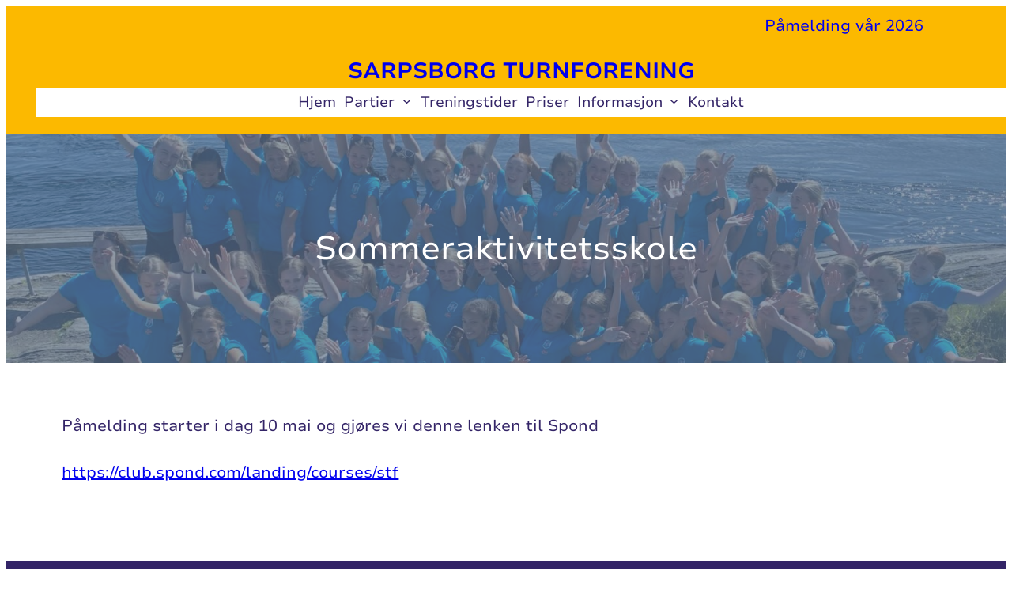

--- FILE ---
content_type: text/css
request_url: https://www.sarpsborgturn.no/wp-content/themes/fse-sports-arena/style.css?ver=1.2.2
body_size: 22411
content:
/*
Theme Name: FSE Sports Arena
Theme URI: https://www.cretathemes.com/products/free-esports-wordpress-theme
Author: Creta Themes
Author URI: https://cretathemes.com/
Description: FSE Sports Arena is a dynamic and versatile WordPress theme designed for sports facilities and athletic organizations. This theme is perfect for showcasing a variety of sports such as basketball, volleyball, badminton, stadium events, indoor sports arena, outdoor sports facility, sports complex, athletic center, arena seating, sports venue, live sports events, multipurpose arena, arena booking, sports tournaments, concert and sports venue, arena management, sports field, recreational sports arena, arena lighting, spectator sports, event arena, sports arena rental, arena concessions, tennis, squash, and racquetball. It’s also ideal for gyms offering gymnastics, martial arts like karate, taekwondo, judo, Brazilian Jiu Jitsu, Muay Thai, and boxing, as well as fitness classes including yoga, Pilates, aerobics, Zumba, and HIIT. Visually, the FSE Sports Arena WordPress Theme boasts a clean, modern design that emphasizes functionality and user experience. Its layout is intuitive, allowing visitors to navigate effortlessly through sections showcasing different sports, events, and schedules. The theme’s design is fully responsive, ensuring a seamless experience across all devices, from desktops to smartphones. This adaptability is crucial for users who need access to information on the go. One of the key benefits of this theme is its retina-ready feature, which guarantees high-resolution images and graphics. The FSE Sports Arena WordPress Theme also includes robust social media integration, enabling sports facilities to connect with their audience on platforms like Facebook, Instagram, and Twitter, thus enhancing engagement and visibility. Additionally, the theme supports blogging, allowing sports organizations to share updates, training tips, and success stories, which can improve SEO and establish the facility as a community authority.
Requires at least: 5.9
Tested up to: 6.9
Requires PHP: 5.6
Version: 1.2.2
License: GNU General Public License v2 or later
License URI: http://www.gnu.org/licenses/gpl-2.0.html
Text Domain: fse-sports-arena
Tags: blog, entertainment, e-commerce, one-column, two-columns, custom-colors, custom-menu, custom-header, full-width-template, custom-logo, sticky-post, threaded-comments, right-sidebar, left-sidebar, grid-layout, custom-background, rtl-language-support, featured-images, wide-blocks, editor-style, full-site-editing, block-patterns, block-styles, style-variations, template-editing, translation-ready

This theme, like WordPress, is licensed under the GPL.
Use it to make something cool, have fun, and share what you've learned.

FSE Sports Arena is based on Catch Bells WordPress Theme, 2012-2024
Catch Bells is distributed under the terms of the GNU GPL.
*/

body {
  -moz-osx-font-smoothing: grayscale;
  -webkit-font-smoothing: antialiased;
}

a {
  text-decoration-thickness: 1px;
  text-underline-offset: 0.25ch; }

a {
  text-decoration: underline; }

.wp-block-button__link{
  text-decoration: none;
}

.wp-block-navigation:where(:not([class*="has-text-decoration"])) a {
  text-decoration: none; }

.wp-block-search__button,
.wp-block-file .wp-block-file__button {
  background-color: var(--wp--preset--color--foreground);
  border-radius: 0;
  border: none;
  color: var(--wp--preset--color--background);
  font-size: var(--wp--preset--font-size--medium);
  padding: calc(0.667em + 2px) calc(1.333em + 2px); }

.wp-site-blocks,
.edit-post-visual-editor__post-title-wrapper,
.wp-block-group.alignfull,
.slider .wp-block-cover,
.wp-block-group.has-background,
.wp-block-cover.alignfull,
.is-root-container .wp-block[data-align="full"] > .wp-block-group,
.is-root-container .wp-block[data-align="full"] > .wp-block-cover {
  padding-left: var(--wp--custom--spacing--outer);
  padding-right: var(--wp--custom--spacing--outer); }

.wp-site-blocks .alignfull,
.wp-site-blocks > .wp-block-group.has-background,
.wp-site-blocks > .wp-block-cover,
.wp-site-blocks > .wp-block-template-part > .wp-block-group.has-background,
.wp-site-blocks > .wp-block-template-part > .wp-block-cover,
body > .is-root-container > .wp-block-group.has-background,
body > .is-root-container > .wp-block-cover,
body
> .is-root-container
> .wp-block-template-part
> .wp-block-group.has-background,
body > .is-root-container > .wp-block-template-part > .wp-block-cover,
.is-root-container .wp-block[data-align="full"] {
  margin-left: calc(-1 * var(--wp--custom--spacing--outer)) !important;
  margin-right: calc(-1 * var(--wp--custom--spacing--outer)) !important;
  width: unset; }

/* Blocks inside columns don't have negative margins. */
.wp-site-blocks .wp-block-columns .wp-block-column .alignfull,
.is-root-container .wp-block-columns .wp-block-column .wp-block[data-align="full"],
.wp-site-blocks .alignfull:not(.wp-block-group) .alignfull,
.is-root-container .wp-block[data-align="full"] > *:not(.wp-block-group) .wp-block[data-align="full"] {
  margin-left: auto !important;
  margin-right: auto !important;
  width: inherit; }

.wp-block-navigation__responsive-container.is-menu-open {
  padding-top: var(--wp--custom--spacing--outer);
  padding-bottom: var(--wp--custom--spacing--large);
  padding-right: var(--wp--custom--spacing--outer);
  padding-left: var(--wp--custom--spacing--outer); }

figure.wp-block-image {
  margin-top: 0; }

.wp-block-post-meta > *,
.wp-block-post-meta .wp-block-post-author__name {
  text-transform: none;
  font-size: var(--wp--preset--font-size--small); }

[class*="wp-container-"] .wp-block-columns {
  gap: var(--wp--custom--spacing--column-gap); }
  [class*="wp-container-"] .wp-block-columns + .wp-block-columns {
    margin-top: var(--wp--custom--spacing--column-gap); }

.feature-content-section .wp-block-post-template.is-flex-container,
.wp-block-query-loop.is-flex-container {
  gap: var(--wp--custom--spacing--column-gap); }

pre {
  white-space: pre-wrap;
  padding: 25px;
  box-sizing: border-box; }

/* (Custom) - Added this code to make group and cover full width in editor which has alignfull class(after 6.0) body>. */
is-root-container:not(.wp-site-blocks),
body > .is-root-container:not(.wp-site-blocks) .wp-block-group.alignfull,
body > .is-root-container:not(.wp-site-blocks) .wp-block-cover.alignfull {
  padding-left: 0;
  padding-right: 0; }

/*-------------------------------------------------------- */
/* --- WP Block Button Style
-------------------------------------------------------- */
.wp-block-button.is-style-fill .wp-block-button__link:after {
  content: none; }

.wp-block-button.is-style-fse-sports-arena-button .wp-block-button__link {
  padding: 0 0 5px;
  background: transparent;
  text-transform: capitalize;
  position: relative; }
  .wp-block-button.is-style-fse-sports-arena-button .wp-block-button__link::before {
    position: absolute;
    left: 0;
    bottom: 0;
    width: 100%;
    height: 1px;
    content: '';
    transition: all .4s; }
  .wp-block-button.is-style-fse-sports-arena-button .wp-block-button__link:hover, .wp-block-button.is-style-fse-sports-arena-button .wp-block-button__link:focus {
    text-decoration: none; }
  .wp-block-button.is-style-fse-sports-arena-button .wp-block-button__link:hover::before {
    width: 0px; }

.is-content-justification-center .wp-block-button.is-style-fse-sports-arena-button .wp-block-button__link::before {
  left: 50%;
  --webkit-transform: translateX(-50%);
  transform: translateX(-50%); }

[class*="wp-container-"] .wp-block-buttons {
  margin-top: 0; }

.is-style-fse-sports-arena-button .wp-block-button__link {
  background-color: transparent;
  padding: 0; }
  .is-style-fse-sports-arena-button .wp-block-button__link:after {
    content: none; }
  .is-style-fse-sports-arena-button .wp-block-button__link:hover, .is-style-fse-sports-arena-button .wp-block-button__link:focus {
    background: transparent;
    color: var(--wp--preset--color--primary);
    transform: none; }

/* --- WP Block Post Comments Style
-------------------------------------------------------- */
.wp-block-post-comments.is-style-fse-sports-arena-pro-post-comments
.commentlist
> li
> .children
> li
article,
.comment article,
.wp-block-post-comments.is-style-fse-sports-arena-post-comments
.commentlist
> li
> .children
> li
article,
.wp-block-post-comments.is-style-fse-sports-arena-post-comments
.commentlist
> li
> article {
  border-bottom: 1px solid var(--wp--preset--color--border-color);
  padding-bottom: var(--wp--custom--spacing--normal);
  padding-top: var(--wp--custom--spacing--normal); }

.wp-block-post-comments.is-style-fse-sports-arena-post-comments
.commentlist
> li
> article {
  padding-top: 0; }

.wp-block-post-comments.is-style-fse-sports-arena-pro-post-comments
.commentlist
.comment-body
> *:last-child,
.wp-block-post-comments.is-style-fse-sports-arena-pro-post-comments
.comment-respond
> *:last-child,
.wp-block-post-comments.is-style-fse-sports-arena-pro-post-comments
.comment-respond
.comment-form
> *:last-child,
.wp-block-post-comments.is-style-fse-sports-arena-pro-post-comments
.comment-respond
.comment-form
> P:last-of-type,
.wp-block-post-comments.is-style-fse-sports-arena-post-comments
.commentlist
.comment-body
> *:last-child,
.wp-block-post-comments.is-style-fse-sports-arena-post-comments
.comment-respond
> *:last-child,
.wp-block-post-comments.is-style-fse-sports-arena-post-comments
.comment-respond
.comment-form
> *:last-child,
.wp-block-post-comments.is-style-fse-sports-arena-post-comments
.comment-respond
.comment-form
> P:last-of-type {
  margin-bottom: 0; }

.wp-block-post-comments.is-style-fse-sports-arena-pro-post-comments .comment-author,
.wp-block-post-comments.is-style-fse-sports-arena-pro-post-comments .fn,
.wp-block-post-comments.is-style-fse-sports-arena-post-comments .comment-author,
.wp-block-post-comments.is-style-fse-sports-arena-post-comments .fn {
  color: var(--wp--preset--color--foreground);
  font-size: var(--wp--preset--font-size--normal);
  font-weight: var(--wp--custom--typography--font-weight--bold);
  line-height: var(--wp--custom--typography--line-height--paragraph);
  margin-bottom: 7px; }

.wp-block-post-comments.is-style-fse-sports-arena-pro-post-comments .comment-content,
.wp-block-post-comments.is-style-fse-sports-arena-post-comments .comment-content {
  margin-top: 20px; }

.wp-block-buttons {
  margin-top: clamp(24px, 3vw, 35px); }

.wp-block-group.wp-block-post-meta {
  gap: 15px; }

.wp-block-post-comments.is-style-fse-sports-arena-pro-post-comments .comment-metadata,
.wp-block-post-comments.is-style-fse-sports-arena-post-comments .comment-metadata {
  color: var(--wp--preset--color--body-text);
  font-size: var(--wp--preset--font-size--tiny);
  line-height: 1.62; }

.wp-block-post-comments.is-style-fse-sports-arena-pro-post-comments
.comment-metadata
a,
.wp-block-post-comments.is-style-fse-sports-arena-post-comments .comment-metadata a {
  text-decoration: none; }

.wp-block-post-comments .comment-author .avatar {
  border-radius: 50%;
  height: 65px;
  margin-right: 21px;
  width: 65px; }


.wp-block-post-author__avatar img {
  border-radius: 50%;}

.wp-block-post-author__avatar {
  margin-right: clamp(21px, 3vw, 35px); }

.entry-meta svg {
  display: none; }

.comment-metadata,
.comment-metadata .edit-link {
  font-size: var(--wp--preset--font-size--tiny);
  margin-top: 8px; }

.comment-respond {
  padding: clamp(45px, 7vw, 75px);
  border: 1px solid; 
  border-color: var(--wp--preset--color--border-color);
  margin-top: 30px;
}
.wp-block-comment-template li{
  padding: 10px 10px;
  border: 1px solid; 
  border-color: var(--wp--preset--color--border-color);
  margin-bottom: 10px;
}
  .comment-respond .comment-form input[type="date"],
  .comment-respond .comment-form input[type="time"],
  .comment-respond .comment-form input[type="datetime-local"],
  .comment-respond .comment-form input[type="week"],
  .comment-respond .comment-form input[type="month"],
  .comment-respond .comment-form input[type="text"],
  .comment-respond .comment-form input[type="email"],
  .comment-respond .comment-form input[type="url"],
  .comment-respond .comment-form input[type="password"],
  .comment-respond .comment-form input[type="search"],
  .comment-respond .comment-form input[type="tel"],
  .comment-respond .comment-form input[type="number"] {
    border: none; }

.wp-block-post-comments h3 {
  font-size: clamp(18px, 3vw, 28px); }

.comment-reply-title{
  color: var(--wp--preset--color--heading);
  font-size: 30px;
}

.comment-reply-title,
.logged-in-as,
.comment-notes {
  text-align: center; }

.post-navigation-link__title {
  font-weight: var(--wp--custom--typography--font-weight--normal); }

.post-navigation-link__title:hover {
  text-decoration: underline; }

.wp-block-post-comments.is-style-fse-sports-arena-pro-post-comments
.comment-metadata
> *:not(:last-child),
.wp-block-post-comments.is-style-fse-sports-arena-post-comments
.comment-metadata
> *:not(:last-child) {
  padding-right: 10px; }

.wp-block-post-comments.is-style-fse-sports-arena-pro-post-comments .reply,
.wp-block-post-comments.is-style-fse-sports-arena-post-comments .reply {
  font-size: var(--wp--preset--font-size--small); }

.wp-block-post-comments.is-style-fse-sports-arena-pro-post-comments .reply a,
.wp-block-post-comments.is-style-fse-sports-arena-post-comments .reply a {
  text-decoration: none;
  text-transform: uppercase;
  font-weight: var(--wp--custom--typography--font-weight--bold); }

.wp-block-post-comments.is-style-fse-sports-arena-pro-post-comments
.comment-respond
.comment-form,
.wp-block-post-comments.is-style-fse-sports-arena-post-comments
.comment-respond
.comment-form {
  font-size: var(--wp--preset--font-size--upper-heading); }

.wp-block-post-comments.is-style-fse-sports-arena-pro-post-comments
.comment-respond
.comment-form
a,
.wp-block-post-comments.is-style-fse-sports-arena-pro-post-comments
.comment-respond
.comment-form
.logged-in-as,
.wp-block-post-comments.is-style-fse-sports-arena-pro-post-comments
.comment-respond
.comment-form
.comment-notes,
.wp-block-post-comments.is-style-fse-sports-arena-pro-post-comments
.comment-respond
.comment-form
.comment-form-cookies-consent,
.wp-block-post-comments.is-style-fse-sports-arena-post-comments
.comment-respond
.comment-form
a,
.wp-block-post-comments.is-style-fse-sports-arena-post-comments
.comment-respond
.comment-form
.logged-in-as,
.wp-block-post-comments.is-style-fse-sports-arena-post-comments
.comment-respond
.comment-form
.comment-notes,
.wp-block-post-comments.is-style-fse-sports-arena-post-comments
.comment-respond
.comment-form
.comment-form-cookies-consent {
  font-size: var(--wp--preset--font-size--extra-small);
  text-decoration: none; }

.wp-block-post-comments.is-style-fse-sports-arena-pro-post-comments textarea,
.wp-block-post-comments.is-style-fse-sports-arena-pro-post-comments
input:not([type="submit"]):not([type="checkbox"]),
.wp-block-post-comments.is-style-fse-sports-arena-post-comments textarea,
.wp-block-post-comments.is-style-fse-sports-arena-post-comments
input:not([type="submit"]):not([type="checkbox"]) {
  background-color: transparent;
  border: none;
  border-bottom: 1px solid;
  border-radius: 0;
  outline: none;
  padding-left: 0;
  padding-right: 0; }

.wp-block-post-comments.is-style-fse-sports-arena-pro-post-comments .comment-respond .comment-form > * {
  margin-bottom: 28px; }

.wp-block-post-comments.is-style-fse-sports-arena-pro-post-comments textarea:focus,
.wp-block-post-comments.is-style-fse-sports-arena-pro-post-comments
input:not([type="submit"]):not([type="checkbox"]):focus,
.wp-block-post-comments.is-style-fse-sports-arena-post-comments textarea:focus,
.wp-block-post-comments.is-style-fse-sports-arena-post-comments
input:not([type="submit"]):not([type="checkbox"]):focus,
.wp-block-post-comments.is-style-fse-sports-arena-pro-post-comments
textarea:focus-visible,
.wp-block-post-comments.is-style-fse-sports-arena-pro-post-comments
input:not([type="submit"]):not([type="checkbox"]):focus-visible,
.wp-block-post-comments.is-style-fse-sports-arena-post-comments textarea:focus-visible,
.wp-block-post-comments.is-style-fse-sports-arena-post-comments
input:not([type="submit"]):not([type="checkbox"]):focus-visible,
input:not([type="submit"]):not([type="checkbox"]):focus-visible,
input:not([type="submit"]):not([type="checkbox"]):focus,
textarea:focus,
textarea:focus-visible,
.wpcf7 input:not([type="submit"]):not([type="checkbox"]):focus,
.wpcf7 textarea:focus,
.wpcf7 textarea:focus-visible,
.wpcf7 input:not([type="submit"]):not([type="checkbox"]):focus-visible {
  border-color: var(--wp--preset--color--border-color);
  outline: none; }

/* --- WP Block Latest Comments Style
-------------------------------------------------------- */
.wp-block-latest-comments.is-style-fse-sports-arena-pro-latest-comments,
.wp-block-latest-comments.is-style-fse-sports-arena-latest-comments {
  margin-top: 0;
  padding: 0; }

.wp-block-latest-comments.is-style-fse-sports-arena-pro-latest-comments a,
.wp-block-latest-comments.is-style-fse-sports-arena-latest-comments a {
  text-decoration: none; }

.wp-block-latest-comments.is-style-fse-sports-arena-pro-latest-comments
.wp-block-latest-comments__comment,
.wp-block-latest-comments.is-style-fse-sports-arena-latest-comments
.wp-block-latest-comments__comment {
  border-bottom: 1px solid var(--wp--preset--color--border-color);
  padding-bottom: var(--wp--custom--spacing--normal);
  padding-top: var(--wp--custom--spacing--normal);
  margin-bottom: 0; }

.wp-block-latest-comments.is-style-fse-sports-arena-pro-latest-comments
.wp-block-latest-comments__comment
.wp-block-latest-comments__comment-excerpt
> *:last-child,
.wp-block-latest-comments.is-style-fse-sports-arena-latest-comments
.wp-block-latest-comments__comment
.wp-block-latest-comments__comment-excerpt
> *:last-child {
  margin-bottom: 0; }

.wp-block-latest-comments.is-style-fse-sports-arena-pro-latest-comments
.wp-block-latest-comments__comment
.wp-block-latest-comments__comment-excerpt,
.wp-block-latest-comments.is-style-fse-sports-arena-latest-comments
.wp-block-latest-comments__comment
.wp-block-latest-comments__comment-excerpt {
  margin-top: 20px; }

.has-avatars
.wp-block-latest-comments__comment
.wp-block-latest-comments__comment-excerpt,
.has-avatars
.wp-block-latest-comments__comment
.wp-block-latest-comments__comment-meta {
  margin-left: 4.25em; }

.wp-block-latest-comments .avatar,
.wp-block-latest-comments__comment-avatar {
  width: 65px;
  height: 65px; }

.wp-block-latest-comments.is-style-fse-sports-arena-pro-latest-comments
.wp-block-latest-comments__comment
.wp-block-latest-comments__comment-date,
.wp-block-latest-comments.is-style-fse-sports-arena-latest-comments
.wp-block-latest-comments__comment
.wp-block-latest-comments__comment-date {
  margin-top: 7px;
  font-size: var(--wp--preset--font-size--tiny); }

.wp-block-latest-comments.is-style-fse-sports-arena-pro-latest-comments
.wp-block-latest-comments__comment
.wp-block-latest-comments__comment-author,
.wp-block-latest-comments.is-style-fse-sports-arena-latest-comments
.wp-block-latest-comments__comment
.wp-block-latest-comments__comment-author {
  color: var(--wp--preset--color--heading);
  font-weight: var(--wp--custom--typography--font-weight--bold);
  line-height: var(--wp--custom--typography--line-height--paragraph); }

.wp-block-post-author__content .wp-block-post-author__name {
  font-weight: var(--wp--custom--typography--font-weight--normal); }

/* --- WP Block Quote Style
-------------------------------------------------------- */
.wp-block-quote.is-style-fse-sports-arena-pro-block-quote p,
.wp-block-quote.is-style-fse-sports-arena-block-quote p {
  color: var(--wp--preset--color--foreground);
  font-size: var(--wp--preset--font-size--content-heading);
  font-weight: var(--wp--custom--typography--font-weight--semi-bold);
  line-height: var(--wp--custom--typography--line-height--paragraph);
  font-style: italic;
  margin-top: 0; }

.wp-block-quote.is-style-default,
.wp-block-quote.is-large:not(.is-style-plain),
.wp-block-quote.is-style-large:not(.is-style-plain),
.wp-block-quote:not(.is-style-plain) {
  border: 0;
  position: relative;
  padding: 90px 0 0 0; }

figure.wp-block-pullquote.alignleft:not(.has-text-align-center) blockquote,
figure.wp-block-pullquote.has-text-align-left blockquote {
  margin: 0;
  text-align: left; }

figure.wp-block-pullquote.alignright:not(.has-text-align-center) blockquote,
figure.wp-block-pullquote.has-text-align-right blockquote {
  margin: 0;
  text-align: right; }

figure.wp-block-pullquote.aligncenter blockquote,
figure.wp-block-pullquote.has-text-align-center blockquote {
  text-align: center; }

figure.wp-block-pullquote.has-text-align-right {
  border: 0;
  border-right: 4px solid; }
  figure.wp-block-pullquote.has-text-align-right p {
    margin-bottom: 0;
    margin-top: 0; }

figure.wp-block-pullquote.has-text-align-left {
  border: 0;
  border-left: 4px solid;
  margin: 0; }
  figure.wp-block-pullquote.has-text-align-left blockquote,
  figure.wp-block-pullquote.has-text-align-left p {
    margin-bottom: 0;
    margin-top: 0; }

.wp-block-quote.is-style-default.has-text-align-right:before {
  right: 0;
  left: auto;
  transform: none; }

.wp-block-quote.is-style-default.has-text-align-left:before {
  left: 0;
  transform: none; }

.wp-block-quote.is-style-default:before,
.wp-block-quote:not(.is-style-plain):before {
  color: var(--wp--preset--color--border-color);
  content: "\201C";
  display: block;
  float: left;
  font-size: 116px;
  font-size: 9.25rem;
  font-style: normal;
  font-weight: var(--wp--custom--typography--font-weight--bold);
  height: 0;
  line-height: var(--wp--custom--typography--line-height--normal);
  position: absolute;
  margin-top: 5px;
  top: 0;
  left: 50%;
  transform: translateX(-50%);
  -webkit-transform: translateX(-50%);
  -moz-transform: translateX(-50%); }

.wp-block-quote.has-text-align-left {
  text-align: left; }
  .wp-block-quote.has-text-align-left:before {
    left: unset;
    transform: none; }

.wp-block-quote {
  text-align: center; }

.wp-block-quote.has-text-align-right {
  text-align: right; }
  .wp-block-quote.has-text-align-right:before {
    left: unset;
    right: -28px; }

.wp-block-quote.has-text-align-center:before {
  left: 50%;
  transform: translateX(-50%); }

.wp-block-quote.is-style-fse-sports-arena-pro-block-quote cite,
.wp-block-quote.is-style-fse-sports-arena-pro-block-quote footer,
.wp-block-quote.is-style-fse-sports-arena-block-quote cite,
.wp-block-quote.is-style-fse-sports-arena-block-quote footer {
  font-size: var(--wp--preset--font-size--small); }

.wp-block-quote.is-style-fse-sports-arena-pro-block-quote.is-style-large,
.wp-block-quote.is-style-fse-sports-arena-pro-block-quote.is-large,
.wp-block-quote.is-style-fse-sports-arena-block-quote.is-style-large,
.wp-block-quote.is-style-fse-sports-arena-block-quote.is-large {
  color: var(--wp--preset--color--foreground); }

/* --- WP Block Seperator Style
-------------------------------------------------------- */
.wp-block-separator {
  border-bottom: 1px solid; }

.wp-block-separator:not(.is-style-wide):not(.is-style-dots) {
  opacity: 1;
  width: 80px; }
  .wp-block-separator:not(.is-style-wide):not(.is-style-dots).is-style-default {
    width: 80px; }

.section-heading .wp-block-separator:not(.is-style-wide):not(.is-style-dots) {
  margin-left: 0; }
  .section-heading .wp-block-separator:not(.is-style-wide):not(.is-style-dots).is-style-default {
    margin-left: 0; }

/* --- WP Block Pullquote Style
-------------------------------------------------------- */
.wp-block-pullquote {
  border-bottom-color: var(--wp--preset--color--border-color);
  border-top-color: var(--wp--preset--color--border-color);
  padding: 1.75em 0; }

.wp-block-pullquote p {
  color: var(--wp--preset--color--foreground);
  line-height: var(--wp--custom--typography--line-height--paragraph);
  font-style: italic;
  margin-top: 0;
  margin-bottom: 0; }

.wp-block-pullquote cite,
.wp-block-pullquote footer,
.wp-block-pullquote .wp-block-pullquote__citation {
  font-size: var(--wp--preset--font-size--small);
  text-transform: none; }

.wp-block-pullquote.alignleft,
.wp-block-pullquote.alignright,
.wp-block[data-align="left"] .wp-block-pullquote,
.wp-block[data-align="right"] .wp-block-pullquote {
  border-bottom: 0;
  border-top: 0; }

.wp-block-pullquote.alignleft,
.wp-block-pullquote.has-text-align-left,
.wp-block[data-align="left"] .wp-block-pullquote {
  border-left: 0.25em solid var(--wp--preset--color--border-color);
  padding: 0 0 0 1.75em;
  margin-right: 0; }

.wp-block-pullquote.alignleft.has-text-align-center,
.wp-block-pullquote.alignright.has-text-align-center {
  border: 0;
  padding: 0;
  border-bottom: 4px solid;
  border-top: 4px solid; }

.wp-block-pullquote.alignright,
.wp-block-pullquote.has-text-align-right,
.wp-block[data-align="right"] .wp-block-pullquote {
  border-right: 0.25em solid var(--wp--preset--color--border-color);
  padding: 0 1.75em 0 0;
  margin-left: 0; }

/* --- WP Block Table Style
-------------------------------------------------------- */
.wp-block-table.is-style-fse-sports-arena-pro-wp-table td,
.wp-block-table.is-style-fse-sports-arena-pro-wp-table th,
.wp-block-table.is-style-fse-sports-arena-wp-table td,
.wp-block-table.is-style-fse-sports-arena-wp-table th {
  border-color: var(--wp--preset--color--border-color);
  padding: 0.5em 1.4em; }

.wp-block-table.is-style-fse-sports-arena-pro-wp-table
th:not(.has-text-align-left):not(.has-text-align-right):not(.has-text-align-center),
.wp-block-table.is-style-fse-sports-arena-wp-table
th:not(.has-text-align-left):not(.has-text-align-right):not(.has-text-align-center) {
  text-align: left; }

.wp-block-table thead,
.wp-block-table.is-style-fse-sports-arena-pro-wp-table thead,
.wp-block-table.is-style-fse-sports-arena-wp-table thead {
  border-bottom: 1px solid;
  border-bottom-color: var(--wp--preset--color--border-color); }

.wp-block-table tfoot {
  border-top: 1px solid;
  border-top-color: var(--wp--preset--color--border-color); }

.wp-block-table.is-style-fse-sports-arena-pro-wp-table th,
.wp-block-table.is-style-fse-sports-arena-wp-table th {
  font-weight: var(--wp--custom--typography--font-weight--semi-bold);
  color: var(--wp--preset--color--foreground); }

.wp-block-table.is-style-fse-sports-arena-pro-wp-table table,
.wp-block-table.is-style-fse-sports-arena-wp-table table {
  border: 1px solid var(--wp--preset--color--border-color); }

.page-content .wp-block-quote:not(.is-style-plain):before{
  content: none;
}
.page-content .wp-block-quote{
  text-align: left;
}
.page-content blockquote{
  padding-top: 0 !important;
}
.page-content blockquote p{
  font-size:var(--wp--preset--font-size--normal) ;
  color: var(--wp--preset--color--foreground);
}
/* --- WP Column Block Style
-------------------------------------------------------- */
.wp-block-column {
  box-sizing: border-box;
  -ms-box-sizing: border-box;
  -webkit-box-sizing: border-box;
  -moz-box-sizing: border-box; }

/* --- WP Block Search Style
-------------------------------------------------------- */
.wp-block-navigation__submenu-container {
  display: none; }

button[aria-expandd="true"] .wp-block-navigation__submenu-container {
  display: block; }

.wp-block-navigation__container,
.wp-block-navigation__responsive-container.is-menu-open
.wp-block-navigation__responsive-container-content
.wp-block-navigation__container {
  width: 100%;
  -webkit-box-align: start;
  -ms-flex-align: start;
  align-items: flex-start;
  gap: 0; }

.wp-block-navigation__responsive-container.is-menu-open
.wp-block-navigation__responsive-container-content
.wp-block-navigation-item {
  -webkit-box-align: start;
  -ms-flex-align: start;
  align-items: flex-start; }

.wp-site-blocks > * + * {
  margin-block-start: 0; }

.wp-block-post-meta > div:not(:first-child),
.entry-meta > div:not(:first-child) {
  padding-left: 22px;
  position: relative; }
  .wp-block-post-meta > div:not(:first-child):before,
  .entry-meta > div:not(:first-child):before {
    content: "";
    height: 5px;
    border-radius: 50%;
    left: 0;
    position: absolute;
    top: 50%;
    transform: translateY(-50%);
    -webkit-transform: translateY(-50%);
    -webkit-transform: translateY(-50%);
    width: 5px; }

.wp-block-sidebar .wp-block-widget .wp-block-categories li,.wp-block-sidebar .wp-block-archives li {
  position: relative;
  padding-left: 36px; }
.wp-block-sidebar .wp-block-archives li:before {
  position: absolute;
  left: 0;
  top: 7px;
  content: '';
  background-image: url(assets/images/archieve.svg);
  background-repeat: no-repeat;
  width: 16px;
  height: 16px;
  background-size: 100%;
}

.wp-block-sidebar .wp-block-widget .wp-block-categories li:before {
  position: absolute;
  left: 0;
  top: 7px;
  content: '';
  background-image: url(assets/images/folder.svg);
  background-repeat: no-repeat;
  width: 16px;
  height: 16px;
  background-size: 100%; }

/* --- Block Theme
-------------------------------------------------------- */
/* --- Theme Style
-------------------------------------------------------- */
a,
.content > .video-play:hover span,
.content > .video-play svg,
a svg.icon,
.team-section .wp-block-column:before,
#myBtn:after,
.contact-right-layout a:after,
ins,
.woocommerce #respond input#submit.alt,
.woocommerce a.button,
.woocommerce button,
.team-section .wp-block-column .wp-block-cover__inner-container,
.swiper-pagination-bullet,
.wc-block-mini-cart__button,
.wc-block-components-pagination__page,
.wp-block-social-links .wp-block-social-link .wp-block-social-link-anchor,
.wp-block-post-featured-image img {
  transition: all 0.5s ease; }

.wp-block-image img {
  vertical-align: middle;
}

pre {
  background-color: var(--wp--preset--color--primary); }

.wp-block-group.wp-block-section .wp-block-group-heading {
  margin-bottom: var(--wp--custom--spacing--wp-comment-vertical); }

.wp-block-image {
  margin-bottom: 1.5em;
  margin-top: var(--wp--style--block-gap, 2em); }

footer .wp-block-image {
  margin-top: 0; }

.header .wp-block-columns > .site-title-col {
  margin-bottom: 0; }

.site-section {
  gap: 21px; }

.wp-block-columns > .wp-block-column:last-child {
  margin-bottom: 0; }

/*body:not(.home) .wp-site-blocks main {
  padding-top: var(--wp--custom--spacing--main-block-gap);
  padding-bottom: var(--wp--custom--spacing--main-block-gap); }
*/
body.home .wp-site-blocks main {
  margin-top: 0; }

.wp-block-table,
.wp-block-audio,
.wp-block-pullquote {
  margin-top: var(--wp--style--block-gap); }

.wp-block-latest-posts li a {
  text-decoration: none;
  font-size: 18px;
  font-size: 1.125rem; }

.wp-block-latest-posts.is-grid li {
  margin-bottom: 0; }

.wp-block-categories__list a,
.wp-block-categories-list a,
.wp-block-archives-list a {
  text-decoration: none; }

.wp-block-section .wp-block-columns .wp-block-columns {
  margin-bottom: 0; }

.no-margin-top {
  margin-top: 0; }

.is-stacked-on-mobile .wp-block-media-text__media {
  margin-bottom: 28px; }

body.page-template-blank .wp-site-blocks main {
  margin-top: 0;
  padding-bottom: 0;
  padding-top: 0; }

.page-template-default .wp-site-blocks main{
  margin-bottom: 1.5rem;
}

/* For case study mobile view */
@media (min-width: 600px) and (max-width: 781px) {
  .wp-block-columns.case-study-columns:not(.is-not-stacked-on-mobile)
  > .wp-block-column:not(:only-child) {
    flex-basis: 50% !important; } }
/* --- WP Block Site title Style
-------------------------------------------------------- */
.wp-block-site-title {
  margin-bottom: 0;
  font-size: clamp(20px, 6vw, 32px); }
  .wp-block-site-title a {
    text-decoration: none;}

.site-title-col .wp-block-site-tagline {
  margin: 0; }

.section-title {
  font-size: var(--wp--custom--typography--font-size--section-title);
  line-height: 1.5; }

.wp-block-site-title a:hover,
.wp-block-site-title a:focus{
  color: var(--wp--preset--color--heading);
}
/* --- WP Block Navigation Main
-------------------------------------------------------- */
.wp-block-navigation .wp-block-navigation-item a:hover,
.wp-block-navigation .wp-block-navigation-item a:focus {
  text-decoration: none; }

.wp-block-buttons-header
.wp-block-buttons
.wp-block-button
.wp-block-button__link {
  margin-top: 0; }

.wp-block-navigation:not(.has-background)
.wp-block-navigation__submenu-container {
  border: 0; }

.wp-block-centered-menu .wp-block-navigation {
  text-align: center; }

.wp-block-navigation__responsive-container.is-menu-open .wp-block-navigation__responsive-container-content .wp-block-navigation-item__content {
  padding: 8px 0; }

.admin-bar .wp-block-navigation__responsive-container-close {
  top: 30px; }

.wp-block-navigation.items-justified-right .wp-block-navigation__container .has-child .wp-block-navigation__submenu-container, .wp-block-navigation.items-justified-right .wp-block-page-list > .has-child .wp-block-navigation__submenu-container, .wp-block-navigation.items-justified-space-between .wp-block-page-list > .has-child:last-child .wp-block-navigation__submenu-container, .wp-block-navigation.items-justified-space-between > .wp-block-navigation__container > .has-child:last-child .wp-block-navigation__submenu-container {
  left: 0;
  right: auto; }

.wp-site-header .wp-block-page-list,
.wp-site-header .wp-block-navigation__container {
  justify-content: flex-start; }

.wp-block-navigation.is-responsive .is-menu-open.has-modal-open .wp-block-navigation__responsive-container-content ul.wp-block-navigation__container {
  border: 1px solid hsla(0, 0%, 57%, .231);
  border-bottom: none;
  gap: 0 !important;
  width: 100%;
  align-items: flex-start; 
  display: flex; 
  flex-direction: row;
  flex-wrap: wrap;
}

.wp-block-navigation .wp-block-navigation__responsive-container.is-menu-open .wp-block-navigation__responsive-container-content .wp-block-navigation-item{
  align-items: flex-start; 
  display: flex;
  flex-direction: row;
  flex-wrap: wrap;
  gap: 0;
  width: 100%;
}

.wp-block-navigation.is-responsive .is-menu-open.has-modal-open .wp-block-navigation__responsive-container-content ul.wp-block-navigation__container li.wp-block-navigation-item a {
  border-bottom: 1px solid hsla(0, 0%, 57%, .231);
  padding: 15px 20px 15px 20px;
  width: 100%;
}

.wp-block-navigation__responsive-container.is-menu-open .wp-block-navigation__responsive-container-content .wp-block-navigation__submenu-container{
  padding: 0;
  padding-left: 0 !important;
  padding-right: 0 !important;
}
.wp-block-navigation__responsive-container.is-menu-open .wp-block-navigation__responsive-container-content .has-child .wp-block-navigation__submenu-container{
  width: 100%;
}
.wp-block-navigation__responsive-container.is-menu-open .wp-block-navigation__responsive-container-content .has-child .wp-block-navigation__submenu-container a{
  padding: 15px 20px 15px 40px !important;
}
.wp-block-navigation__responsive-container.is-menu-open .wp-block-navigation__responsive-container-content .has-child .wp-block-navigation__submenu-container a:before{
    font-family: dashicons;
    content: "\f12a";
    height: 10px;
    width: 16px;
    position: relative;
    color:var(--wp--preset--color--heading);
    font-size: 10px;
    opacity: 1;
    visibility: visible;
    transform: none;
    transition: none;
    left: auto;
    bottom: auto;
    top: 5px;
}
.wp-block-navigation__responsive-container.is-menu-open .wp-block-navigation__responsive-container-content .has-child .wp-block-navigation__submenu-container ul li a:before{
    content: "\f159";
}
.wp-block-navigation__responsive-container.is-menu-open .wp-block-navigation__responsive-container-content .has-child .wp-block-navigation__submenu-container ul li a{
  padding: 15px 20px 15px 60px !important;
}
.wp-block-navigation-submenu .wp-block-navigation__submenu-icon svg{
  stroke: var(--wp--preset--color--heading);
}
/* --- Block Navigation Footer
-------------------------------------------------------- */
.wp-block-footer.wp-block-site-generator .wp-block-navigation {
  font-size: var(--wp--preset--font-size--extra-small);
  font-weight: var(--wp--custom--typography--font-weight--normal);
  line-height: var(--wp--custom--typography--line-height--heading-four);
  text-transform: inherit; }

.wp-block-footer .wp-block-navigation .wp-block-navigation-item__content {
  text-transform: capitalize; }

/* --- WP Block Button
-------------------------------------------------------- */
.comment-content,
.reply {
  padding-left: clamp(82px, 6vw, 90px); }

.wp-block-post-comments .commentlist .depth-1.parent {
  padding-left: 0; }

.wp-block-post-comments input[type="submit"] {
  margin-top: clamp(18px, 3.5vw, 24px);
  border: 0;
  background-color: var(--wp--preset--color--primary);
  color: #fff;
  border-radius: 8px;
}
.wp-block-post-comments input[type="submit"]:focus, .wp-block-post-comments input[type="submit"]:hover {
  outline-color: transparent; 
}
.wp-block-tnp-minimal {
  margin: 0 !important;
  padding: 0 !important; }

.is-style-outline > .wp-block-button__link:not(.has-text-color) {
/*  border: 2px solid;*/
  overflow: hidden;
  position: relative;
  border-radius: 0; }

.tnp.tnp-subscription-minimal form {
  border-bottom: 1px solid; }

.tnp.tnp-subscription .tnp-field input[type="submit"] {
  border: none;
  padding: 0; }

input[type="button"],
input[type="reset"],
input[type="submit"] {
  background-color: transparent;
  border: 2px solid;
  transition: 0.5s ease-in-out;
  cursor: pointer;
  font-size: 18px;
  font-size: 1.125rem;
  font-weight: var(--wp--custom--typography--font-weight--bold);
  line-height: var(--wp--custom--typography--line-height--paragraph);
  position: relative;
  padding-top: clamp(10px, 3vw, 15px);
  padding-right: clamp(24px, 3vw, 42px);
  padding-bottom: clamp(10px, 3vw, 15px);
  padding-left: clamp(24px, 3vw, 42px);
  text-transform: uppercase;
  text-decoration: none; }

.wp-block-post-comments-form input[type="submit"],
.wp-block-post-comments-form input[type="reset"],
.wp-block-post-comments-form input[type="button"]{
  background-color: var(--wp--preset--color--tertiary-bg-color);
  border: 1px solid var(--wp--preset--color--border-color);
  font-weight: 500;
  border-radius: 0;
  color: var(--wp--preset--color--foreground);}

.wp-block-query-pagination-previous,
.wp-block-query-pagination-next,
.wp-block-post-excerpt__more-link,
.tnp.tnp-subscription .tnp-field input[type="submit"] {
  border: 0;
  border-radius: 0px;
  transition: 0.5s ease-in-out;
  cursor: pointer;
  font-size: var(--wp--preset--font-size--small);
  font-weight: var(--wp--custom--typography--font-weight--extra-bold);
  line-height: var(--wp--custom--typography--line-height--paragraph);
  position: relative;
  padding: clamp(10px, 3vw, 15px) clamp(24px, 3vw, 42px);
  text-transform: uppercase;
  text-decoration: none;
  overflow: hidden; }
.archieve-post .wp-block-post-excerpt__more-link{
  font-weight: normal;
}
.tnp-subscription-minimal form {
  display: -webkit-box;
  display: -ms-flexbox;
  display: flex;
  -webkit-box-pack: justify;
  -ms-flex-pack: justify;
  -webkit-box-pack: justify;
  -ms-flex-pack: justify;
  justify-content: space-between; }

.tnp.tnp-subscription .tnp-field input[type="submit"] {
  border: 2px solid; }
  .tnp.tnp-subscription .tnp-field input[type="submit"]:hover, .tnp.tnp-subscription .tnp-field input[type="submit"]:focus {
    border-color: transparent; }

.tnp.tnp-subscription-minimal input.tnp-email:focus {
  outline: none; }

.tnp.tnp-subscription-minimal input.tnp-submit {
  border: 0;
  height: 50px;
  position: relative;
  padding: 0;
  z-index: 1;
  background-color: transparent;
  color: var(--wp--preset--color--foreground);
  font-size: 16px;
  font-size: 1rem;
  width: auto; }

.tnp.tnp-subscription-minimal input.tnp-submit[type="submit"]:hover {
  background-color: transparent;
  color: var(--wp--preset--color--body-text); }

.tnp.tnp-subscription-minimal input.tnp-email {
  background-color: transparent;
  border: 0;
  height: 50px;
  position: relative;
  z-index: 1;
  padding: 0 14px 0 0;
  font-size: 18px;
  font-size: 1.125rem; }

.wp-block-button__link,
.woocommerce ul.products li.product .button,
.wp-block-query-pagination-previous,
.wp-block-query-pagination-next,
.wp-block-post-excerpt__more-link,
input[type="button"],
.tnp.tnp-subscription .tnp-field input[type="submit"],
input[type="reset"],
input[type="submit"],
.wp-block-fse-pro-header-search svg,
.wp-block-fse-pro-header-social svg,
header svg,
.header svg,
.wp-block-search__button,
.wc-block-product-search .wc-block-product-search__button,
.wc-block-components-button:not(.is-link).outlined,
.woocommerce ul.products li.product a h2,
.wp-block-navigation__responsive-container,
.services .wp-block-columns .wp-block-column:not(.section-heading),
.servicess .wp-block-columns .wp-block-column:not(.section-heading) {
  transition: all 0.5s ease-in-out;
  -webkit-transition: all 0.5s ease-in-out;
  -moz-transition: all 0.5s ease-in-out; }

.wp-block-fse-pro-header-social .wp-block-social-link-anchor svg {
  transition: none; }

.wp-block-button.is-style-fill .wp-block-button__link:hover, .wp-block-button.is-style-fill .wp-block-button__link:focus,
.woocommerce ul.products li.product .button:hover,
.woocommerce ul.products li.product .button:focus,
.wp-block-post-excerpt__more-link:hover,
.wp-block-post-excerpt__more-link:focus,
form .wpcf7-submit:hover,
form .wpcf7-submit:focus,
.woocommerce button.button:hover,
.woocommerce button.button:focus,
form.wpcf7-form input[type="submit"]:hover,
form.wpcf7-form input[type="submit"]:focus,
.wp-block-button:not(.is-style-fse-sports-arena-button) .wp-block-button__link:hover,
.wp-block-button:not(.is-style-fse-sports-arena-button) .wp-block-button__link:focus,
.wp-block-button.is-style-outline .wp-block-button__link:hover,
.wp-block-button.is-style-outline .wp-block-button__link:focus {
  transform: translateY(-4px);
  -webkit-transform: translateY(-4px);
  -webkit-transform: translateY(-4px); }

.wp-block-button.is-style-fill .wp-block-button__link,
.woocommerce ul.products li.product .button {
  border: 1px solid transparent; }

.wp-block-button.is-style-fill .wp-block-button__link,
.woocommerce ul.products li.product .button {
  position: relative; }

.header-light .wp-block-button__link:hover:after,
.header-light .wp-block-button__link:focus:after,
.wp-block-button__link:hover:after,
.wp-block-button__link:focus:after {
  outline-color: transparent; }

/* --- WP Block Query Pagination
-------------------------------------------------------- */
.wp-block-query-pagination > .wp-block-query-pagination-numbers {
  display: -webkit-box;
  display: -ms-flexbox;
  display: flex;
  -webkit-box-align: center;
  -ms-flex-align: center;
  align-items: center;
  flex-wrap: wrap; }

.wp-block-query-pagination-numbers .page-numbers {
  background-color: var(--wp--preset--color--primary);
  box-sizing: border-box;
  display: inline-block;
  border: 0;
  color: #fff;
  border-radius: 0px;
  display: -webkit-box;
  display: -ms-flexbox;
  display: flex;
  -webkit-box-align: center;
  -ms-flex-align: center;
  align-items: center;
  -webkit-box-pack: center;
  -ms-flex-pack: center;
  -webkit-box-pack: center;
  -ms-flex-pack: center;
  justify-content: center;
  font-size: var(--wp--preset--font-size--upper-heading);
  height: var(--wp--custom--spacing--wp-block-page-numbers);
  line-height: var(--wp--custom--typography--line-height--heading-four);
  margin-right: 7px;
  margin-bottom: 7px;
  text-decoration: none;
  text-align: center;
  width: var(--wp--custom--spacing--wp-block-page-numbers); }

.wp-block-query-pagination-numbers .page-numbers:not(.dots):hover,
.wp-block-query-pagination-numbers .page-numbers:not(.dots):focus,
.wp-block-query-pagination-numbers .page-numbers:not(.dots).current {
  color: var(--wp--preset--color--foreground); }

/* --- WP Block Post Terms( WP Block Post Meta)
-------------------------------------------------------- */
.taxonomy-category.wp-block-post-terms > a,
.taxonomy-post_tag.wp-block-post-terms > a,
.wp-block-post-date a,.wp-block-post-author__name a {
  text-decoration: none; }

.single .taxonomy-category.wp-block-post-terms > a,
.single .taxonomy-post_tag.wp-block-post-terms > a {
  background-color: transparent;
  border: 1px solid var(--wp--preset--color--border-color);
  color: var(--wp--preset--color--tertiary);
  display: inline-block;
  font-size: var(--wp--preset--font-size--extra-small);
  margin-right: 7px;
  margin-bottom: 7px;
  padding: 4px 14px;
  text-transform: capitalize; }
  .single .taxonomy-category.wp-block-post-terms > a:hover, .single .taxonomy-category.wp-block-post-terms > a:focus,
  .single .taxonomy-post_tag.wp-block-post-terms > a:hover,
  .single .taxonomy-post_tag.wp-block-post-terms > a:focus {
    transform: scale(1.1);
    -webkit-transform: scale(1.1);
    -moz-transform: scale(1.1); }

.single
.taxonomy-category.wp-block-post-terms
> .wp-block-post-terms__separator,
.single
.taxonomy-post_tag.wp-block-post-terms
> .wp-block-post-terms__separator {
  display: none; }

.single .single-post-meta .wp-block-post-date time,
.single .single-post-meta .wp-block-post-author__name,
.page .single-post-meta .wp-block-post-date time,
.page .single-post-meta .wp-block-post-author__name,
.archieve-post .wp-block-post-author__name a,
.archieve-post .taxonomy-category.wp-block-post-terms > a{
  font-size: var(--wp--preset--font-size--small);
  font-weight: var(--wp--custom--typography--font-weight--medium);
  color: var(--wp--preset--color--heading);
  text-transform: uppercase;
}/* --- single post content
-------------------------------------------------------- */
body .page-with-sidebar .wp-block-post-content.is-layout-constrained > :where(:not(.alignleft):not(.alignright):not(.alignfull)),
body.single .wp-block-post-content.is-layout-constrained > :where(:not(.alignleft):not(.alignright):not(.alignfull)){
  max-width: 100%;
}

/* --- WP Block Post Navigation Link
-------------------------------------------------------- */
.wp-block-post-navigation-link .post-navigation-link__label {
  display: block;
  font-size: var(--wp--preset--font-size--extra-small);
  font-weight: var(--wp--custom--typography--font-weight--bold);
  line-height: var(--wp--custom--typography--line-height--extra-small);
  text-transform: uppercase; }
  .wp-block-post-navigation-link .post-navigation-link__label svg {
    width: 7px; }

.post-navigation-link-next {
  margin-top: 21px; }

.wp-block-post-navigation-link a {
  text-decoration: none; }

.wp-block-navigation .wp-block-navigation__submenu-icon {
  margin-right: 7px;
  position: relative;
  top: -2px; }

.wp-block-site-logo .components-resizable-box__container {
  margin: 0 auto; }

/* --- WP Block Post Template(wp-block-post)
-------------------------------------------------------- */
.archieve-post{
  position: relative;
}
.wp-block-post-featured-image .wp-post-image{
  max-width: 350px;
  max-height: 350px;
}
.blog-date-box{
  position: absolute;
  left: 15px;
  top: 13px;
  z-index: 99;
}
.archieve-post .wp-block-post-meta > div:not(:first-child):before{
  background: transparent;
}
.blog-date-mon{
  border-bottom: 4px solid var(--wp--preset--color--border-color);
}
.wp-block-post-title {
  margin-bottom: 0; }
  .wp-block-post-title a {
    text-decoration: none; }

.wp-block-post-template > li .wp-block-post-container {
  margin-top: var(--wp--custom--spacing--extra-small); }

.wp-block-post-template .wp-block-post-meta > * {
  -webkit-box-align: center;
  -ms-flex-align: center;
  align-items: center; }

svg.icon {
  fill: var(--wp--preset--color--body-text);
  height: 14px;
  margin-right: 7px;
  width: 14px;
  position: relative;
  top: 2px; }

.post-navigation-link-next svg.icon {
  padding-left: 7px;
  padding-right: 0; }

a svg.icon {
  fill: var(--wp--preset--color--foreground); }

.archieve-post svg.icon,.search-results svg.icon,
.single .single-post-meta svg.icon,
.page .single-post-meta svg.icon{
  fill: var(--wp--preset--color--primary);
}

.wp-block-post-excerpt > *:last-child {
  margin-bottom: 0; }

p.wp-block-post-excerpt__excerpt {
  overflow: hidden;
  display: block;
  -webkit-line-clamp: 3;
  display: box;
  display: -webkit-box;
  -webkit-box-orient: vertical;
  text-overflow: ellipsis;
  white-space: normal; }

.wp-block-post-excerpt__more-text {
  margin-top: 28px; }

.wp-block-post-excerpt__more-text .wp-block-post-excerpt__more-link {
  padding: 0 0 5px;
  background: transparent;
  text-transform: capitalize;
  position: relative;
  font-size: 18px;
  font-size: 1.125rem; }
  .wp-block-post-excerpt__more-text .wp-block-post-excerpt__more-link::before {
    position: absolute;
    left: 0;
    bottom: 0;
    width: 100%;
    height: 1px;
    content: "";
    transition: all 0.4s; }
  .wp-block-post-excerpt__more-text .wp-block-post-excerpt__more-link:hover, .wp-block-post-excerpt__more-text .wp-block-post-excerpt__more-link:focus {
    box-shadow: none;
    background-color: transparent;
    transform: none;
    text-decoration: none; }
  .wp-block-post-excerpt__more-text .wp-block-post-excerpt__more-link:hover::before {
    width: 0px; }

.wp-block-query-pagination {
  padding-top: var(--wp--custom--spacing--main-block-gap);
  margin-top: var(--wp--custom--spacing--main-block-gap) !important;
  border-top: 1px solid; }

.wp-block-post-featured-image,.slide-box-inner .wp-block-cover,.slide-box-inner-2 .wp-block-cover {
  overflow: hidden; }

.wp-block-post-featured-image:hover img {
  transform: scale(1.05); }

.wp-block-fse-sports-arena-pro-featured-content .wp-block-image .wp-block-image,
.wp-block-fse-sports-arena-featured-content .wp-block-image,.slide-box-inner .wp-block-cover,
.slide-box-inner-2 .wp-block-cover {
  position: relative; }
  .wp-block-fse-sports-arena-pro-featured-content .wp-block-image .wp-block-image:before,
  .wp-block-fse-sports-arena-featured-content .wp-block-image:before,.slide-box-inner .wp-block-cover:before,
  .slide-box-inner-2 .wp-block-cover:before {
    position: absolute;
    top: 0;
    left: -75%;
    z-index: 2;
    display: block;
    content: "";
    width: 50%;
    height: 100%;
    background: -webkit-linear-gradient(left, rgba(255, 255, 255, 0) 0%, rgba(255, 255, 255, 0.3) 100%);
    background: linear-gradient(to right, rgba(255, 255, 255, 0) 0%, rgba(255, 255, 255, 0.3) 100%);
    -webkit-transform: skewX(-25deg);
    transform: skewX(-25deg); }
  .wp-block-fse-sports-arena-pro-featured-content .wp-block-image .wp-block-image:hover:before,
  .wp-block-fse-sports-arena-featured-content .wp-block-image:hover:before,.slide-box-inner .wp-block-cover:hover:before,
  .slide-box-inner-2 .wp-block-cover:hover:before {
    -webkit-animation: shine 0.75s;
    animation: shine 0.75s; }

figure.wp-block-post-featured-image {
  position: relative;
  margin-bottom: 35px; }
  figure.wp-block-post-featured-image:before {
    position: absolute;
    top: 0;
    left: -97%;
    z-index: 2;
    display: block;
    content: "";
    width: 50%;
    height: 100%;
    background: -webkit-linear-gradient(left, rgba(255, 255, 255, 0) 0%, rgba(255, 255, 255, 0.3) 100%);
    background: linear-gradient(to right, rgba(255, 255, 255, 0) 0%, rgba(255, 255, 255, 0.3) 100%);
    -webkit-transform: skewX(-25deg);
    transform: skewX(-25deg);
    filter: blur(2px); }
  figure.wp-block-post-featured-image:hover:before {
    -webkit-animation: shine 0.75s;
    animation: shine 0.75s; }

@-webkit-keyframes shine {
  100% {
    left: 125%; } }
@keyframes shine {
  100% {
    left: 125%; } }
.wp-block-post-author {
  text-transform: capitalize; }

/* --- WP Block Quote
-------------------------------------------------------- */
.wp-block-quote.is-style-large cite,
.wp-block-quote.is-style-large footer,
.wp-block-quote.is-large cite,
.wp-block-quote.is-large footer {
  text-align: left; }

.wp-block-quote.has-text-align-left.is-style-large cite,
.wp-block-quote.has-text-align-left.is-style-large footer,
.wp-block-quote.has-text-align-left.is-large cite,
.wp-block-quote.has-text-align-left.is-large footer {
  text-align: left; }

.wp-block-quote.has-text-align-right.is-style-large cite,
.wp-block-quote.has-text-align-right.is-style-large footer,
.wp-block-quote.has-text-align-right.is-large cite,
.wp-block-quote.has-text-align-right.is-large footer {
  text-align: right; }

.wp-block-quote.has-text-align-center.is-style-large cite,
.wp-block-quote.has-text-align-center.is-style-large footer,
.wp-block-quote.has-text-align-center.is-large cite,
.wp-block-quote.has-text-align-center.is-large footer {
  text-align: center; }

.wp-block-quote.is-style-plain,
.wp-block-quote.is-style-large,
.wp-block-quote.is-large {
  padding: 0; }

.wp-block-quote.is-style-large p,
.wp-block-quote p,
.wp-block-pullquote.is-style-solid-color blockquote p,
.wp-block-pullquote p,
.wp-block-pullquote.alignleft p,
.wp-block-pullquote.alignright p,
.wp-block-pullquote.has-text-align-left p,
.wp-block-pullquote.has-text-align-right p,
.wp-block-quote.is-large p {
  font-size: var(--wp--preset--font-size--content-heading);
  font-weight: var(--wp--custom--typography--font-weight--normal);}

.wp-block-quote cite,
.wp-block-pullquote cite,
.wp-block-quote footer,
.wp-block-quote.is-style-large cite {
  font-weight: var(--wp--custom--typography--font-weight--bold);
  font-size: var(--wp--preset--font-size--upper-heading);
  margin-top: 28px;
  display: block; }

.wp-block-quote.is-style-plain {
  color: var(--wp--preset--color--foreground); }

/* --- WP Block Table
-------------------------------------------------------- */
.wp-block-table td,
.wp-block-table th {
  padding: 14px 35px;
  text-align: left;
  vertical-align: top; }

.wp-block-table.is-style-stripes tbody tr:nth-child(2n + 1) {
  background-color: var(--wp--preset--color--primary); }

.wp-block-table.is-style-stripes {
  border-bottom: 0; }

.wp-block-table.is-style-stripes thead {
  border: 0;
  color: var(--wp--preset--color--foreground); }

.wp-block-table.is-style-stripes td,
.wp-block-table.is-style-stripes th {
  padding: 0.5em 1.4em; }

.wp-block-table.is-style-stripe
th:not(.has-text-align-left):not(.has-text-align-right):not(.has-text-align-center) {
  text-align: left; }

/* --- WP Block Search
-------------------------------------------------------- */
.wp-block-search {
  background-color: transparent;
  padding: 0; }
  .wp-block-search .wp-block-search__inside-wrapper, .wp-block-search.wp-block-search__button-inside .wp-block-search__inside-wrapper {
    box-sizing: border-box;
    padding: 20px 30px; }
    .wp-block-search .wp-block-search__inside-wrapper .wp-block-search__input, .wp-block-search.wp-block-search__button-inside .wp-block-search__inside-wrapper .wp-block-search__input {
      padding: 0 20px;
      height: 55px; }
      .wp-block-search .wp-block-search__inside-wrapper .wp-block-search__input:focus, .wp-block-search.wp-block-search__button-inside .wp-block-search__inside-wrapper .wp-block-search__input:focus {
        outline: none; }
    .wp-block-search .wp-block-search__inside-wrapper .wp-block-search__button, .wp-block-search.wp-block-search__button-inside .wp-block-search__inside-wrapper .wp-block-search__button {
      cursor: pointer;
      margin: 0;
      height: auto;
      display: -webkit-box;
      display: -ms-flexbox;
      display: flex;
      -webkit-box-align: center;
      -ms-flex-align: center;
      align-items: center; }

/* --- WP Block Form and Input Fields
-------------------------------------------------------- */
input[type="date"],
input[type="time"],
input[type="datetime-local"],
input[type="week"],
input[type="month"],
input[type="text"],
input[type="email"],
input[type="url"],
input[type="password"],
input[type="search"],
input[type="tel"],
input[type="number"],
textarea {
  padding: calc(0.667em + 2px);
  font-size: var(--wp--preset--font-size--upper-heading);
  line-height: var(--wp--custom--typography--line-height--heading-six);
  font-weight: var(--wp--custom--typography--font-weight--normal); }

input[type="date"],
input[type="time"],
input[type="datetime-local"],
input[type="week"],
input[type="month"],
input[type="text"],
input[type="email"],
input[type="url"],
input[type="password"],
input[type="search"],
input[type="tel"],
input[type="number"],
textarea {
  transition: 0.5s ease-in-out;
  border: 1px solid; }

input[type="date"]:focus,
input[type="time"]:focus,
input[type="datetime-local"]:focus,
input[type="week"]:focus,
input[type="month"]:focus,
input[type="text"]:focus,
input[type="email"]:focus,
input[type="url"]:focus,
input[type="password"]:focus,
input[type="search"]:focus,
input[type="tel"]:focus,
input[type="number"]:focus,
textarea:focus {
  border-color: var(--wp--preset--color--border-color); }

.wp-block-search.wp-block-search__button-inside
.wp-block-search__inside-wrapper
.wp-block-search__button {
  padding: 10px 20px; }

textarea {
  max-height: 165px; }

/* --- WP Block Embed
-------------------------------------------------------- */
.wp-block-embed {
  margin-top: var(--wp--style--block-gap); }

/* --- WP Block Image
-------------------------------------------------------- */
.wp-block-image .alignleft {
  margin-right: 2em; }

.wp-block-image .alignright {
  margin-left: 2em; }

/* --- Block Widget
-------------------------------------------------------- */
.wp-block-widget-area a {
  text-decoration: none; }

.wp-block-widget-area h2 {
  font-size: var(--wp--preset--font-size--content-heading);
  line-height: var(--wp--custom--typography--line-height--paragraph);
  font-weight: var(--wp--custom--typography--font-weight--normal); }

.wp-block-tag-cloud > a {
  display: inline-block;
  padding: 3px 15px;
  margin: 5px 3px;
  text-decoration: none;
  font-size: 15px !important;
  background: var(--wp--preset--color--primary);
  color: #fff;
  border-radius: 6px; 
}
.wp-block-widget-area ul {
  list-style: none;
  padding-left: 0 !important; }

.wp-block-widget-area li {
  margin-bottom: 14px; }

.wp-block-widget-area li:before,
.wp-block-widget-area li:after {
  content: "";
  display: table;
  table-layout: fixed; }

.wp-block-widget-area li:after {
  clear: both; }

.wp-block-column-sidebar .wp-block-archives-list > li,
.wp-block-column-sidebar .wp-block-categories-list > li {
  text-align: right; }

.wp-block-archives-list > li > a,
.wp-block-categories-list > li > a {
  float: left; }

ul.wp-block-archives,
.wp-block-categories {
  padding-left: 1em; }

/* --- Block Widget Sidebar
-------------------------------------------------------- */
.wp-block-sidebar > * h2 {
  font-weight:bold }

.wp-block-sidebar .wp-block-latest-posts__list > li:not(:last-child) {
  border-bottom: 1px solid;
  margin-bottom: 21px;
  padding-bottom: 21px; }

.wp-block-widget-area .wp-block-latest-posts__list > li > a {
  font-weight: var(--wp--custom--typography--font-weight--normal);}

.wp-block-widget-area .wp-block-latest-posts__post-author,
.wp-block-widget-area .wp-block-latest-posts__post-date {
  font-size: var(--wp--preset--font-size--tiny);
  line-height: 1.62;
  margin-top: 5px; }

/* --- Block Widget Footer
-------------------------------------------------------- */
.wp-block-footer-widget-area-columns {
  margin-bottom: 0;
  padding-bottom: var(--wp--custom--spacing--wp-footer-vertical);
  padding-top: var(--wp--custom--spacing--wp-footer-vertical); }

.wp-block-footer.wp-block-site-generator {
  font-size: var(--wp--preset--font-size--extra-small);
  margin-top: 0;
  padding-bottom: 28px;
  padding-top: 28px;
  border-top: 1px solid var(--wp--preset--color--secondary); }

.wp-block-footer.wp-block-site-generator a {
  text-decoration: none; }

.wp-block-footer .wp-block-widget:not(:last-child),
.wp-block-footer .wp-block-widget > *:not(:last-child),
.wp-block-footer .wp-block-latest-posts__list > li:not(:last-child) {
  margin-bottom: var(--wp--custom--spacing--extra-small); }

.wp-block-widget-area .wp-block-widget figure {
  line-height: 0;
  margin-bottom: 0; }

/* --- WP Block Sections
-------------------------------------------------------- */
.wp-block-section {
  padding-bottom: var(--wp--custom--spacing--section-block-bottom);
  padding-top: var(--wp--custom--spacing--section-block-top); }

[class*="wp-container-"].slider {
  margin-bottom: var(--wp--custom--spacing--section-block-bottom); }

.wp-block-section.is-style-fse-sports-arena-pro-padding-0,
.wp-block-section.is-style-fse-sports-arena-padding-0 {
  padding-bottom: 0;
  padding-top: 0; }

/* --- Drop Cap
-------------------------------------------------------- */
.has-drop-cap:not(:focus)::first-letter {
  color: var(--wp--preset--color--foreground);
  font-weight: var(--wp--custom--typography--font-weight--bold);
  margin: 0.15em 0.15em 0 -0.07em;
  font-size: 5em; }

/* --- WP Block Image
-------------------------------------------------------- */
.wp-block-image figure.alignright,
.wp-block-image figure.alignleft,
.wp-block[data-align="left"] .wp-block-image,
.wp-block[data-align="right"] .wp-block-image,
.wp-block-cover.alignleft,
.wp-block-cover.alignright,
.wp-block-pullquote.alignleft,
.wp-block-pullquote.alignright,
.wp-block[data-align="left"] > .wp-block-pullquote,
.wp-block[data-align="right"] > .wp-block-pullquote,
[data-align="left"] > .wp-block-cover,
[data-align="right"] > .wp-block-cover,
.wp-block-embed.alignleft,
.wp-block-embed.alignright,
.wp-block[data-align="left"] > .wp-block-embed,
.wp-block[data-align="right"] > .wp-block-embed {
  max-width: 320px;
  width: 100%; }

.wp-block-cover.alignleft,
[data-align="left"] > .wp-block-cover,
.wp-block-embed.alignleft,
.wp-block[data-align="left"] > .wp-block-embed {
  margin-right: 2em !important;
  margin-bottom: 1.5em; }

.wp-block-cover.alignright,
[data-align="right"] > .wp-block-cover,
.wp-block-embed.alignright,
.wp-block[data-align="right"] > .wp-block-embed {
  margin-left: 2em !important;
  margin-bottom: 1.5em; }

/* --- WP Block Code
-------------------------------------------------------- */
.wp-block-code > code {
  border-color: var(--wp--preset--color--border-color); }

/* --- WP Block Firgcaption
-------------------------------------------------------- */
.wp-site-blocks figure figcaption,
figure figcaption {
  font-size: var(--wp--preset--font-size--medium);
  line-height: var(--wp--custom--typography--line-height--paragraph);
  font-style: italic;
  margin-top: 14px; }

/* --- WP Block Calendar
-------------------------------------------------------- */
.wp-block-calendar table th {
  border-color: var(--wp--preset--color--border-color);
  background-color: var(--wp--preset--color--ternary-bg-color); }

.wp-block-calendar th,
.wp-block-calendar tbody td {
  border-color: var(--wp--preset--color--border-color); }

.wp-block-calendar tbody td#today {
  color: var(--wp--preset--color--foreground);
  font-weight: var(--wp--custom--typography--font-weight--medium); }

.wp-block-calendar table caption {
  color: var(--wp--preset--color--foreground);
  margin-bottom: 7px; }

.wp-block-group.section-heading {
  margin-bottom: var(--wp--custom--spacing--section-heading);
  position: relative;
  z-index: 1; }

.section-heading hr {
  color: var(--wp--preset--color--alternate-bg-color); }

.header .wp-block-columns {
  padding-left: var(--wp--custom--spacing--outer);
  padding-right: var(--wp--custom--spacing--outer); }

.wp-block-categories a,
.wp-block-archives a {
  font-size: var(--wp--preset--font-size--medium); }

.wp-site-blocks main {
  margin-top: 0; }

.wp-block-post-title {
  font-size: var(--wp--preset--font-size--post-title); }

h1.wp-block-query-title,
h1.wp-block-post-title {
  font-size: var(--wp--custom--typography--font-size--heading-one);
  max-width: 900px;
  margin: 0 auto;
  line-height: 1.38;
  font-weight: normal; }

footer.wp-block-latest-comments__comment-meta a {
  text-decoration: none; }

.wp-block-latest-comments__comment-excerpt {
  margin-top: 14px; }

body:not(.wp-admin) .wp-block-section.newsletter-section {
  margin-top: var(--wp--custom--spacing--section-block-top); }

.wp-block-post-comments.is-style-fse-sports-arena-pro-post-comments
.commentlist
> li:last-child
> article,
.wp-block-post-comments.is-style-fse-sports-arena-post-comments
.commentlist
> li:last-child
> article {
  border-bottom: 0; }

.wp-block-group.banner-without-bg {
  padding-top: var(--wp--custom--spacing--section-block-top); }

ins {
  text-decoration: none; }

main.wp-block-group > * + *,
.wp-block-section + .wp-block-section,
footer.wp-block-template-part {
  margin-top: 0; }

/*--------------------------------------------------------------
# Components
--------------------------------------------------------------*/
/* --- Header
-------------------------------------------------------- */
/* --- WP Block Header
-------------------------------------------------------- */

header,
.header {
  position: relative;
  z-index: 9; }

.header:not(.absolute-header) {
  padding-top: clamp(10px, 2vw, 35px);
  padding-bottom: clamp(10px, 2vw, 35px); }

header .wp-block-buttons .wp-block-button__link {
  margin-top: 0; }

.wp-site-header {
  padding: 21px 0; }

.wp-site-header .wp-header-row {
  gap: 0;
  width: 100%;
  flex-wrap: nowrap;
  justify-content: space-between;
  margin: 0;
  padding: 0 !important;
  margin: 0 !important; }

.wp-header-row .wp-block-group.site-section {
  display: block;
  text-align: center; }

.site-section .wp-block-site-logo {
  margin-bottom: 14px; }

.wp-header-row .wp-block-social-links {
  display: none; }

.wp-block-fse-pro-header-social .social-container {
  border-radius: 45px;
  -webkit-border-radius: 45px;
  -moz-border-radius: 45px; }

.wp-block-fse-pro-header-search .search-container,
.wp-block-fse-pro-header-social .social-container {
  position: absolute;
  right: 0;
  top: 100%; }

.wp-block-fse-pro-header-search button,
.wp-block-fse-pro-header-social button {
  transition: 0.3s ease-in-out; }
.wp-block-fse-pro-header-search .search-container,
.wp-block-fse-pro-header-search .social-container,
.wp-block-fse-pro-header-social .search-container,
.wp-block-fse-pro-header-social .social-container {
  padding: 0;
  left: 50%;
  transform: translateX(-50%);
  -moz-transform: translateX(-50%);
  -webkit-transform: translateX(-50%);
  width: calc(100% + 60px); }

.wp-block-fse-pro-header-social .social-container {
  border: 1px solid;
  display: block;
  padding: 10px; }

.wp-block-navigation__responsive-container-open:not(.always-shown) {
  display: -webkit-box;
  display: -ms-flexbox;
  display: flex;
  width: 42px;
  height: 42px;
  justify-content: center;
  align-items: center; }

.wp-block-fse-pro-header-search .search-controller {
  height: 42px;
  width: 42px; }

.wp-block-navigation__responsive-container:not(.hidden-by-default):not(.is-menu-open) {
  display: none; }

html.has-modal-open {
  overflow: auto; }

.nav-row > .wp-block-group {
  gap: 10px; }

.wp-block-group.nav-row {
  gap: 5px; }

.wp-block-group.site-title-section,
.wp-block.site-title-section {
  gap: 0;
  align-items: center; }




nav
.wp-block-navigation__submenu-container
> .wp-block-navigation-item
a:before {
  content: none; }

svg {
  width: 24px;
  height: 24px; }

.wp-block-social-link:hover,
button.search-controller:hover {
  transform: scale(1.1);
  transition: all 0.4s; }

/* --- Header Media
-------------------------------------------------------- */
/* --- Header Media
-------------------------------------------------------- */
.header-media .wp-block-cover {
  height: calc(100vh - 95px); }
  .header-media .wp-block-cover .wp-block-button__link {
    display: block; }

.has-huge-font-size {
  line-height: 1.08;
  margin: 0; }

.wp-site-date {
  font-weight: 700; }

/* --- Featured Content
-------------------------------------------------------- */
.wp-block-fse-sports-arena-pro-featured-content .wp-block-image,
.wp-block-fse-sports-arena-featured-content .wp-block-image {
  overflow: hidden; }

.wp-block-fse-sports-arena-pro-featured-content .wp-block-image img,
.wp-block-fse-sports-arena-featured-content .wp-block-image img {
  transition: all 0.5s ease; }

.wp-block-fse-sports-arena-pro-featured-content .wp-block-image:hover img,
.wp-block-fse-sports-arena-featured-content .wp-block-image:hover img {
  filter: blur(0);
  transform: scale(1.05); }

.wp-block-group.entry-meta {
  gap: 14px; }

.wp-block-post-template li h2 {
  font-size: 30px;
  margin-top: 14px; 
font-weight: 700;}

.wp-block-post-template .alignfull.wp-block-post-container {
  padding: 0 !important; }

.wp-block-post-excerpt {
  margin-top: var(--wp--custom--spacing--extra-small); }

.blog-section .wp-block-post-template,
.wp-block-post-template.alignfull {
  gap: var(--wp--custom--spacing--column-gap); }

.wp-block-post-template figure {
  margin-bottom: var(--wp--custom--spacing--normal); }

figure a,
.wp-block-post-title a {
  padding: 0; }

/* --- Logo section
-------------------------------------------------------- */
.wp-block-section:not(:nth-of-type(even)).wp-block-logo {
  border-top: 1px solid;
  border-bottom: 1px solid; }

.wp-block-section:last-child.wp-block-logo {
  border-bottom: none; }

/* --- CTA with Video Section
-------------------------------------------------------- */
/* --- Block CTA
-------------------------------------------------------- */
.wp-block-cta .wp-block-button__link {
  margin-top: 0; }

.wp-block-cta-with-video .wp-block-group-heading,
.wp-block-cta-just-video .wp-block-group-heading,
.wp-block-cta .wp-block-group-heading {
  border-left: 0;
  padding-left: 0; }

/* --- Woo
-------------------------------------------------------- */
.woocommerce-ordering select {
  padding: 12px; }

.woocommerce button.button,
.woocommerce button.button:disabled,
.woocommerce button.button:disabled[disabled] {
  border-radius: 45px;
  font-size: var(--wp--preset--font-size--small);
  padding: clamp(10px, 8vw, 20px) clamp(32px, 8vw, 42px);
  text-transform: uppercase; }
.woocommerce span.onsale {
  border: 1px solid;
  z-index: 1; }
.woocommerce ul.products li.product .button,
.woocommerce .wc-proceed-to-checkout a.checkout-button.alt {
  border-radius: 45px;
  font-size: var(--wp--preset--font-size--small);
  /* text-transform: uppercase; */
  padding: clamp(10px, 8vw, 20px) clamp(32px, 8vw, 42px); }
.woocommerce .added_to_cart.wc-forward {
  margin-left: 5px; }
.woocommerce nav.woocommerce-pagination ul {
  border: 0; }
  .woocommerce nav.woocommerce-pagination ul li {
    border: 0; }
    .woocommerce nav.woocommerce-pagination ul li span,
    .woocommerce nav.woocommerce-pagination ul li a {
      border-radius: 8px;
      padding: 15px; }
    .woocommerce nav.woocommerce-pagination ul li:not(:last-child) {
      margin-right: 10px; }
.woocommerce table.variations select {
  padding: 15px;
  margin-bottom: 5px; }
.woocommerce .single_variation_wrap input[type="number"],
.woocommerce .quantity .qty,
.woocommerce table.cart td.actions .coupon .input-text {
  padding: 12px;
  border-radius: 0; }
.woocommerce div.product span.price {
  font-size: var(--wp--preset--font-size--extra-large); }
.woocommerce #respond input#submit,
.woocommerce .woocommerce-message a {
  border-radius: 45px;
  font-size: var(--wp--preset--font-size--small);
  padding: clamp(10px, 3vw, 15px) clamp(32px, 3vw, 42px);
  text-decoration: none; }
.woocommerce div.product .woocommerce-tabs ul.tabs {
  padding: 0; }
  .woocommerce div.product .woocommerce-tabs ul.tabs li {
    border-radius: 0;
    margin: 0; }
.woocommerce table.shop_table th,
.woocommerce table.shop_table td {
  padding: 15px; }
.woocommerce .woocommerce-input-wrapper textarea {
  border-radius: 0; }
.woocommerce ul.products li.product .woocommerce-loop-product__title {
  font-weight: var(--wp--custom--typography--font-weight--bold);
  font-size: var(--wp--preset--font-size--content-heading); }
.woocommerce .comment-form-comment textarea {
  border-radius: 0;
  min-height: 250px; }

.select2-container--default .select2-selection--single {
  height: 55px;
  border-radius: 45px; }
  .select2-container--default .select2-selection--single .select2-selection__rendered {
    line-height: 55px; }
  .select2-container--default .select2-selection--single .select2-selection__arrow {
    top: 50%;
    transform: translateY(-50%);
    -webkit-transform: translateY(-50%);
    -moz-transform: translateY(-50%); }

.wc-block-mini-cart__button {
  cursor: pointer;
  opacity: 1;
  padding: 0; }
  .wc-block-mini-cart__button .wc-block-mini-cart__amount {
    font-size: var(--wp--preset--font-size--medium);
    margin: 0; }
  .wc-block-mini-cart__button span.wc-block-mini-cart__badge {
    font-size: var(--wp--preset--font-size--medium);
    border: 0; }
  .wc-block-mini-cart__button svg.wc-block-mini-cart__icon {
    font-size: 12px; }

.woocommerce-cart .wc-block-mini-cart.wp-block-woocommerce-mini-cart {
  display: none; }

ul.wc-block-grid__products {
  margin: 0;
  gap: var(--wp--custom--spacing--column-gap); }
  ul.wc-block-grid__products a,
  ul.wc-block-grid__products ins {
    text-decoration: none; }
  ul.wc-block-grid__products .wc-block-grid__product {
    text-align: left;
    flex: auto; }
    ul.wc-block-grid__products .wc-block-grid__product .wc-block-grid__product-image img {
      width: 100%; }

.wc-block-grid.has-3-columns .wc-block-grid__product {
  flex: auto; }

.wc-block-grid__product {
  border: 0; }

.wc-block-sort-select__select {
  margin-bottom: 20px;
  padding: 12px; }

.wc-block-sort-select {
  display: flex;
  justify-content: flex-end; }

a.wc-block-components-product-name {
  font-weight: var(--wp--custom--typography--font-weight--bold);
  font-size: var(--wp--preset--font-size--content-heading);
  text-decoration: none; }

button.wc-block-pagination-page {
  border-radius: 8px;
  cursor: pointer;
  padding: 15px 20px; }

.wc-block-components-button:not(.is-link).outlined:hover,
.wc-block-components-button:not(.is-link).outlined:focus {
  border-color: transparent; }

.woocommerce ul.products li.product .onsale,
.wc-block-components-product-sale-badge span,
.wc-block-components-product-image
.wc-block-components-product-sale-badge--align-right {
  border-radius: 0;
  min-height: auto;
  min-width: auto;
  text-transform: capitalize;
  top: 20px;
  line-height: 1;
  right: 20px;
  padding: 5px 10px; }

.wc-block-components-product-sale-badge,
.wc-block-components-product-image
.wc-block-components-product-sale-badge--align-right {
  background-color: transparent;
  border: 0;
  padding: 0; }

.wp-block-button.wc-block-components-product-button
.wc-block-components-product-button__button {
  font-size: var(--wp--preset--font-size--small);
  font-weight: var(--wp--custom--typography--font-weight--bold);
  padding-top: clamp(10px, 3vw, 15px);
  padding-right: clamp(32px, 3vw, 42px);
  padding-bottom: clamp(10px, 3vw, 15px);
  padding-left: clamp(32px, 3vw, 42px); }

.wc-block-mini-cart__footer
.wc-block-mini-cart__footer-actions
.wc-block-mini-cart__footer-cart.wc-block-components-button {
  box-shadow: none; }

.wc-block-product-search .wc-block-product-search__button {
  margin: 0;
  border-radius: 0 45px 45px 0;
  padding: 15px; }
.wc-block-product-search .wc-block-product-search__field {
  border-radius: 45px 0 0 45px;
  padding: 10px; }

.wc-block-product-search .wc-block-product-search__field input {
  border-radius: 45px 0 0 45px; }

.components-base-control.wc-block-product-search__field.input-control {
  padding: 0; }

.wc-block-components-pagination {
  margin-top: 35px; }

.wc-block-components-pagination__page:not(:last-child) {
  margin-right: 10px; }

/* --- Footer
-------------------------------------------------------- */
.footer {
  padding-top: var(--wp--custom--spacing--footer-gap);
  padding-bottom: var(--wp--custom--spacing--footer-gap); }
  .footer .bottom-footer {
    padding-top: var(--wp--custom--spacing--footer-gap); }

.upper-footer .wp-block-latest-posts__list li:not(:last-child) {
  padding-bottom: 21px;
  margin-bottom: 21px;
  border-bottom: 1px solid; }

.upper-footer * {
  display: block;
  text-decoration: none; }

.upper-footer time {
  font-size: 12px; }

.wp-block-tnp-minimal p {
  margin-bottom: 20px; }


.footer-title + p a {
  text-decoration: none; }

.wp-block-latest-posts__list li {
  overflow: hidden; }
  .wp-block-latest-posts__list li .wp-block-latest-posts__featured-image {
    max-width: 60px;
    float: left;
    margin-right: 15px; }

.wp-block-latest-posts__list li .wp-block-latest-posts__featured-image img {
  width: 100%; }

.footer .wp-block-page-list .wp-block-pages-list__item .wp-block-pages-list__item__link,
.footer .wp-block-navigation__container > .wp-block-navigation-item a {
  font-size: 18px;
  font-weight: normal;
  text-transform: capitalize;
  text-decoration: none;
  padding: 0;
  margin: 0;
  display: block;
  width: 100%; }

.footer ul.wp-block-page-list {
  padding: 0; }

.footer .wp-block-page-list .wp-block-pages-list__item:not(:last-child),
.footer .wp-block-navigation .wp-block-navigation-item:not(:last-child) {
  margin-bottom: 7px; }

.footer ul.wp-block-social-links {
  margin-left: -9px; }

.wp-block-widget .wp-info-group {
  display: flex;
  flex-wrap: nowrap;
  align-items: flex-start;
  margin-top: 14px; }

.wp-block-widget .wp-info-group figure img {
  position: relative;
  top: 8px; }

.featured-post-section .section-heading .is-content-justification-space-between .wp-block-button__link {
  margin: 0;
  padding: 0; }

.featured-post-section .section-heading .is-content-justification-space-between .wp-block-button__link::before {
  display: none; }

.wp-block-tnp-minimal {
  margin-top: var(--wp--style--block-gap) !important; }

/* --- Block Media Quries
-------------------------------------------------------- */
/* --- > Media Queries
-------------------------------------------------------- */
/* --- > 600px
-------------------------------------------------------- */
@media screen and (min-width: 37.5em) {
  .post-navigation-link-next {
    margin-top: 0; }

  .wp-group-author figure.wp-block-image {
    margin-bottom: 0; }

  .header
  .wp-block-navigation
  .wp-block-navigation__container
  > li
  > .wp-block-navigation-item__content,
  .wp-block-navigation__responsive-container.is-menu-open
  .wp-block-navigation__responsive-container-content
  .wp-block-navigation-item__content {
    padding: 10px 5px; }

  .wp-block-columns.testimonial-columns.testimonial-three-columns
  > .wp-block-column:not(:last-child) {
    margin-bottom: 0px; }

  .testimonial-two-columns .wp-block-fse-sports-arena-pro-testimonial .wp-group-author,
  .testimonial-two-columns .wp-block-fse-sports-arena-testimonial .wp-group-author {
    margin-left: 0; }

  .wp-block-columns.testimonial-two-columns
  .wp-block-fse-sports-arena-pro-testimonial
  .wp-group-content:after,
  .wp-block-columns.testimonial-two-columns
  .wp-block-fse-sports-arena-testimonial
  .wp-group-content:after {
    left: 35px; }

  .wp-block-centered-menu .wp-block-navigation {
    text-align: left; } }
/* --- > 601px
-------------------------------------------------------- */
@media screen and (min-width: 37.5625em) {
  footer .wp-block-site-generator p {
    text-align: left; }
  footer .wp-block-site-generator nav ul {
    -webkit-box-pack: end;
    -ms-flex-pack: end;
    justify-content: flex-end; }

  .hero-title {
    padding-left: 15%; }

  .wp-block-fse-pro-header-search .search-container,
  .wp-block-fse-pro-header-social .social-container {
    right: 0;
    width: 400px;
    left: auto;
    transform: none; }

  .wc-block-grid.has-3-columns .wc-block-grid__product {
    width: calc(33.33333% - 1.6em); }

  .wp-block-media-text.is-stacked-on-mobile .wp-block-media-text__content {
    padding: 0 8% 0 8%; }

  .wp-block-media-text.is-stacked-on-mobile.has-media-on-the-right
  .wp-block-media-text__content {
    padding-left: 0; }

  .wp-block-media-text.is-stacked-on-mobile:not(.has-media-on-the-right)
  .wp-block-media-text__content {
    padding-right: 0; }

  .is-stacked-on-mobile .wp-block-media-text__media {
    margin-bottom: 0; }

  .fse-slider-wrapper:hover .tns-control > button.tns-prev,
  .fse-slider-wrapper:focus .tns-control > button.tns-prev {
    left: 30px; }

  .fse-slider-wrapper:hover .tns-control > button.tns-next,
  .fse-slider-wrapper:focus .tns-control > button.tns-next {
    right: 30px; } }
/* --- > 768px
-------------------------------------------------------- */
@media screen and (min-width: 48em) {

  .wp-block-search .wp-block-search__inside-wrapper, .wp-block-search.wp-block-search__button-inside .wp-block-search__inside-wrapper {
    padding: 14px 21px; }

  .wp-site-header {
    padding: 28px 0; }

  .hero-content .wp-block-columns {
    gap: 20px; }

  .hero-content .section-title {
    padding-right: 8%; }

  .wp-block-navigation__responsive-container-open
  + .wp-block-navigation__responsive-container.is-menu-open.has-modal-open {
    right: 0; }
 }
/* --- > 782px
-------------------------------------------------------- */
@media screen and (min-width: 48.875em) {
  .wp-block-navigation.items-justified-right .wp-block-navigation__container .has-child .wp-block-navigation__submenu-container .wp-block-navigation__submenu-container {
    left: 100%;
    right: auto; }

  .wp-block-sidebar-on-right .wp-block-column-sidebar {
    padding-left: var(--wp--custom--spacing--wp-block-sidebar); }

  .wc-block-grid.has-3-columns .wc-block-grid__product {
    width: calc(33.33333% - 1.8em); }

  .wp-block-sidebar-on-left .wp-block-column-sidebar {
    padding-right: var(--wp--custom--spacing--wp-block-sidebar); }

  .wp-block-footer .wp-block-widget,
  .wp-block-footer .wp-block-widget:not(:last-child),
  .wp-block-columns > .wp-block-column {
    margin-bottom: 0; }

  .hero-content .hero-title h2 {
    font-size: 220px; }
    .hero-content .hero-title h2 mark {
      font-size: 120px; }

  .wp-block-columns > .wp-block-column {
    margin-bottom: 0; }

  .wp-block-footer
  .wp-block-navigation
  .has-child
  :where(.wp-block-navigation__submenu-container) {
    bottom: 100%;
    top: unset; }

  .wp-block-footer
  .wp-block-navigation
  .wp-block-navigation__submenu-container
  .wp-block-navigation__submenu-container {
    bottom: 0; }

  .wp-block-footer .wp-block-navigation .wp-block-navigation__submenu-icon svg {
    margin-bottom: 3px;
    transform: rotate(180deg); }
}
/* --- > 1024px
-------------------------------------------------------- */
@media screen and (min-width: 64em) {

  .wp-block-navigation .wp-block-navigation__submenu-container {
    opacity: 0;
    visibility: hidden; }

  .wp-block-navigation-item:hover .wp-block-navigation__submenu-container, .wp-block-navigation-item:focus .wp-block-navigation__submenu-container {
    transform: translateY(0); }

  .footer .wp-block-navigation .wp-block-navigation__submenu-container {
    color: inherit;
    position: absolute;
    z-index: 2;
    display: flex;
    flex-direction: column;
    align-items: normal;
    opacity: 0;
    transition: opacity 0.1s linear;
    visibility: hidden;
    width: auto;
    height: auto;
    overflow: hidden;
    bottom: 0%;
    padding: 14px;
    left: 100%;
    max-height: max-content;
    top: unset; } }
/* --- > 1200px
-------------------------------------------------------- */
@media screen and (min-width: 75em) {
  .wp-block-navigation__container, .wp-block-navigation__responsive-container.is-menu-open .wp-block-navigation__responsive-container-content .wp-block-navigation__container {
    gap: inherit; }

  .wp-block-navigation .has-child :where(.wp-block-navigation__submenu-container) .wp-block-navigation-item__content {
    margin: 0;
    padding: 5px 20px; }

  .wp-block-navigation__container > .wp-block-navigation-item a,
  .wp-block-page-list > .wp-block-navigation-item a {
    padding: 3px 0;
    margin: 0 5px; }

  .wp-block-page-list > .wp-block-navigation-item a:hover,
  .wp-block-page-list > .wp-block-navigation-item a:hover,
  .wp-block-navigation__container > .wp-block-navigation-item a:hover,
  .wp-block-navigation__container > .wp-block-navigation-item a:focus {
    color: var(--wp--preset--color--primary); }

  .wp-block-navigation ul li.open-on-hover-click:hover > ul, .wp-block-navigation ul li.open-on-hover-click:focus > ul, .wp-block-navigation ul li.open-on-hover-click:active > ul {
    opacity: 1;
    display: block;
    transform: translateX(0px);
    transition: all .25s linear;
    visibility: visible;
    width: 20rem;
  }
  .wp-block-navigation ul li.open-on-hover-click ul {
    position: absolute;
    float: left;
    width: 0rem;
    display: inline;
    opacity: 0;
    box-shadow: 0 7px 15px #ccc;
    transition: all .25s linear;
    transform: translateX(-20px);
    visibility: hidden;
    top: 3.3rem;
    background-color: var(--wp--preset--color--background) !important;
    color: var(--wp--preset--color--heading) !important;
  }
  .wp-block-navigation ul li.open-on-hover-click ul li {
    width: 100%;
    position: relative;
    border-bottom: 1px solid #ccc;
  }
  .wp-block-navigation ul li.open-on-hover-click ul li:last-child {
    border: none;
  }
  .wp-block-navigation ul li.open-on-hover-click ul li a {
    border-left: 7px solid transparent;
  } 
  .wp-block-navigation ul li.open-on-hover-click ul li a:hover {
    border-left: 7px solid var(--wp--preset--color--primary);
    background-color: #eee;
  }
  .wp-block-navigation ul li.open-on-hover-click ul li:hover{
    background-color: #eee;
  }
  .header-media .wp-block-cover {
    height: calc(100vh - 132px); }

  .wp-block-cover.wp-block-cta-with-video {
    min-height: 560px; }

  .video-section .wp-block-section {
    padding-top: 185px;
    padding-bottom: 185px; }

  .wp-block-stats-content p {
    font-size: 20px; }

  .wp-site-header .wp-header-row > .wp-block-group.site-section {
    width: 30%;
    padding: 0 21px; }

  .wp-site-header .wp-header-row > .wp-block-group {
    width: 35%;
    gap: 0; }

  .wp-block-navigation__responsive-container-open:not(.always-shown) {
    display: none; }

  .wp-block-navigation__responsive-container:not(.hidden-by-default):not(.is-menu-open) {
    display: block; }

  .wp-site-header .wp-header-row .wp-header-search-social {
    display: flex;
    justify-content: end; }

  .wp-site-header {
    padding: 35px 0;
    margin: 0 -35px; }

  .wp-block-cover.cta-section {
    min-height: 500px; } }
/* --- > 1366px
-------------------------------------------------------- */
@media screen and (min-width: 85.375em) {
  .wp-block-cover.wp-block-cta-with-video {
    min-height: 600px; }
}
/* --- > 1400px
-------------------------------------------------------- */
@media screen and (min-width: 87.5em) {
  .wp-block-cover.cta-section {
    min-height: 650px; } }
/* --- > 1600px
-------------------------------------------------------- */
@media screen and (min-width: 100em) {
  .wp-block-cover.wp-block-cta-with-video {
    min-height: 700px; }
}

@media screen and (max-width: 37.5em) { 
  .wp-container-3.wp-container-3, .wp-container-5.wp-container-5, .wp-container-51.wp-container-51{
    justify-content: center;
  }
  .header-logo h1{
    text-align: center;
  }
}
@media screen and (max-width:781px){
  .single .post-navigation-link-container .wp-block-columns{
    flex-wrap: nowrap !important;
  }
}
@media screen and (max-width:660px){
  .error-heading{
    font-size: 250px !important;
  }
  .woocommerce ul.products[class*=columns-] li.product, .woocommerce-page ul.products[class*=columns-] li.product {
    width: 100%;
  }
}
@media screen and (max-width: 550px) {
    .error-heading {
        font-size: 185px !important;
    }
    .single .post-navigation-link-container .post-navigation-link__title{
      display: none;
    }
    .comment-respond{
      padding: 15px 20px !important;
    }
}
@media screen and (max-width: 375px) {
    .error-heading {
        font-size: 120px !important;
    }
    .single .single-post-meta .wp-block-post-date time,
    .single .single-post-meta .wp-block-post-author__name, 
    .page .single-post-meta .wp-block-post-date time, 
    .page .single-post-meta .wp-block-post-author__name{
      font-size: 12px !important;
    }

}
/* --- Block Color
-------------------------------------------------------- */
/* Foreground color */
.wc-block-components-pagination__page:hover,
.wc-block-components-pagination__page:focus,
.woocommerce ul.products li.product .onsale,
.wc-block-components-product-sale-badge span,
.woocommerce #respond input#submit,
.wc-block-components-button:not(.is-link).outlined,
.wc-block-components-button:not(.is-link).outlined span,
.wc-block-components-pagination__page--active[disabled]:focus,
.wc-block-components-pagination__page--active[disabled]:hover,
.wp-block-post-excerpt__more-link,
.wc-block-pagination-page--active.wc-block-components-pagination__page--active,
.woocommerce button.button,
.woocommerce nav.woocommerce-pagination ul li a:hover,
.woocommerce nav.woocommerce-pagination ul li a:focus,
.woocommerce .woocommerce-message a,
.tnp.tnp-subscription .tnp-field input[type="submit"],
.wc-block-product-search .wc-block-product-search__button,
.wp-block-navigation__responsive-container-open,
.wp-block-section.contact-section
.wp-block-button.is-style-outline,
.woocommerce nav.woocommerce-pagination ul li span.current,
.woocommerce ul.products li.product .button,
.wp-block-navigation__responsive-container-close,
.testimonial-section .content:before,
.testimonial-section .author-desc .author-name,
.slider .swiper-pagination span,
.fse-slider-wrapper .swiper-button,
.wp-block-query-pagination-previous:hover,
.wp-block-query-pagination-previous:focus,
.testimonial-three-columns
.wp-block-fse-sports-arena-pro-testimonial
.wp-group-content:before,
.testimonial-three-columns
.wp-block-fse-sports-arena-testimonial
.wp-group-content:before,
.contact-section .wp-block-cover__inner-container h2,
.contact-section
.wp-block-button.is-style-fse-sports-arena-button
.wp-block-button__link,
.contact-right-layout a:hover,
.contact-right-layout a:focus,
.wp-block-footer.wp-block-site-generator a,
.wp-block-post-excerpt__more-link,
.wp-block-button.is-style-fse-sports-arena-button .wp-block-button__link,
.wp-block-button__link.is-style-outline:not(.has-background):hover,
.footer .wp-block-page-list .wp-block-pages-list__item .wp-block-pages-list__item__link:hover,
.footer .wp-block-page-list .wp-block-pages-list__item .wp-block-pages-list__item__link:focus,
.footer .wp-block-navigation__container > .wp-block-navigation-item a:hover,
.footer .wp-block-navigation__container > .wp-block-navigation-item a:focus,
.wp-block-query-pagination-next:hover,
.wp-block-query-pagination-next:focus {
  color: var(--wp--preset--color--foreground); }

.nav-row
.social-container
.wp-block-social-links:not(.is-style-logos-only)
.wp-block-social-link
.wp-block-social-link-anchor
svg:hover svg, .nav-row
.social-container
.wp-block-social-links:not(.is-style-logos-only)
.wp-block-social-link
.wp-block-social-link-anchor
svg:focus svg,
.nav-row
.social-container
.wp-block-social-links
.wp-block-social-link
.wp-block-social-link-anchor:hover svg,
.nav-row
.social-container
.wp-block-social-links
.wp-block-social-link
.wp-block-social-link-anchor:focus svg {
  fill: var(--wp--preset--color--foreground); }

.wp-block-social-links.is-style-logos-only .wp-social-link svg {
  fill: var(--wp--preset--background); }

.wp-block-search__button,
.wp-block-tag-cloud a:hover,
.wp-block-tag-cloud a:focus,
.wp-block-query-pagination-numbers .page-numbers:not(.dots):hover,
.wp-block-query-pagination-numbers .page-numbers:not(.dots):focus,
.wp-block-query-pagination-numbers .page-numbers:not(.dots).current,
.is-style-outline > .wp-block-button__link:not(.has-text-color):hover,
.is-style-outline > .wp-block-button__link:not(.has-text-color):focus,
.wp-block-button.is-style-fse-sports-arena-button .wp-block-button__link::before,
.wp-block-post-excerpt__more-text .wp-block-post-excerpt__more-link::before {
  background-color: var(--wp--preset--color--foreground); }

.is-style-outline > .wp-block-button__link:not(.has-text-color):hover,
.is-style-outline > .wp-block-button__link:not(.has-text-color):focus {
  border-color: var(--wp--preset--color--foreground); }

/* Background color */
.woocommerce nav.woocommerce-pagination ul li span.current,
.woocommerce nav.woocommerce-pagination ul li a:hover,
.woocommerce nav.woocommerce-pagination ul li a:focus,
.swiper-pagination-bullet:after,
.wp-block-post-meta > div:not(:first-child):before,
.entry-meta > div:not(:first-child):before,
.woocommerce ul.products li.product .button,
.wp-block-query-pagination-previous,
.wp-block-query-pagination-next,
[class*="horizontal-outside-slider-"]
.woocommerce #respond input#submit.alt,
.woocommerce a.button.alt,
.woocommerce button.button.alt,
.woocommerce input.button.alt,
.woocommerce button.button.alt.disabled,
.woocommerce #respond input#submit,
.woocommerce .woocommerce-message a,
.wc-block-components-button:not(.is-link).outlined,
.woocommerce button.button,
.wc-block-components-pagination__page--active[disabled]:focus,
.wc-block-components-pagination__page--active[disabled]:hover,
.woocommerce ul.products li.product .onsale,
.wc-block-components-product-sale-badge span,
.wc-block-product-search .wc-block-product-search__button,
.wc-block-components-pagination__page:hover,
.wc-block-components-pagination__page:focus,
.wp-service-icon::before,
.wc-block-pagination-page--active.wc-block-components-pagination__page--active,
.wp-block-section.wp-block-logo,
.wp-block-section:not(:nth-of-type(even)).wp-block-logo,
.wp-block-search.wp-block-search__button-inside
.wp-block-search__inside-wrapper
.wp-block-search__button {
  background-color: var(--wp--preset--color--background); }

.wp-block-tag-cloud a:hover,
.wp-block-tag-cloud a:focus,
.wp-block-search .wp-block-search__inside-wrapper .wp-block-search__button,
.wp-block-search.wp-block-search__button-inside
.wp-block-search__inside-wrapper
.wp-block-search__button {
  color: var(--wp--preset--color--background); }

/* Primary Color */
.footer,
.woocommerce span.onsale,
.wp-block-navigation:not(.has-background)
.wp-block-navigation__submenu-container,
.wp-block-query-pagination-previous,
.wp-block-query-pagination-next,
.wc-block-grid__product-onsale,
.wp-block-search .wp-block-search__inside-wrapper,
.wp-block-search.wp-block-search__button-inside
.wp-block-search__inside-wrapper,
.wp-block-fse-pro-header-search .search-container,
.wp-block-navigation:not(.has-background)
.wp-block-navigation__responsive-container.is-menu-open,
.wc-block-mini-cart__button span.wc-block-mini-cart__badge,
.wp-block-fse-pro-header-social .wp-block-social-links {
  background-color: var(--wp--preset--color--primary); }

a:hover, a:focus{
  color: var(--wp--preset--color--primary);
}
.wp-block-button a:hover,.wp-block-button a:focus{
  color: var(--wp--preset--color--white);
}
/* Tertiary Background Color */
.newsletter-section
.is-style-outline
> .wp-block-button__link:not(.has-background):hover,
.newsletter-section
.is-style-outline
> .wp-block-button__link:not(.has-background):focus,
.newsletter-section .is-style-fill .wp-block-button__link {
  background-color: var(--wp--preset--color--tertiary-bg-color); }

.newsletter-section .is-style-fse-sports-arena-button .wp-block-button__link:hover,
.newsletter-section .is-style-fse-sports-arena-button .wp-block-button__link:focus,
.woocommerce-message::before,
.woocommerce-info::before {
  color: var(--wp--preset--color--tertiary-bg-color); }

/* Body Color */
.wp-site-blocks figure figcaption,
figure figcaption,
.wp-block-code > code,
.footer .wp-block-navigation__container > .wp-block-navigation-item a,
.wp-block-navigation .wp-block-navigation__submenu-icon,
.wp-block-page-list > .wp-block-navigation-item a,
.wp-block-navigation__container > .wp-block-navigation-item a,
.wp-block-widget-area .wp-block-latest-posts__post-date,
.wp-block-widget-area .wp-block-latest-posts__list > li > a:hover,
.wp-block-widget-area .wp-block-latest-posts__list > li > a:focus,
.wp-block-post-title a:hover,
.wp-block-post-title a:focus{
  color: var(--wp--preset--color--body-text); }

.wp-block-post-comments.is-style-fse-sports-arena-pro-post-comments
.comment-metadata a:hover,
.wp-block-post-comments.is-style-fse-sports-arena-pro-post-comments
.comment-metadata a:focus,
a.comment-reply-link:hover,
a.comment-reply-link:focus,
.wp-block-post-comments.is-style-fse-sports-arena-post-comments .comment-metadata a:hover,
.wp-block-post-comments.is-style-fse-sports-arena-post-comments .comment-metadata a:focus,
.wp-block-post-comments .comment-metadata a:hover,
.wp-block-post-comments .comment-metadata a:focus,
.tnp.tnp-subscription-minimal input.tnp-submit:hover,
.tnp.tnp-subscription-minimal input.tnp-submit:focus,
.wp-block-footer.wp-block-site-generator a:hover,
.wp-block-footer.wp-block-site-generator a:focus,
.wp-block-social-links .wp-block-social-link .wp-block-social-link-anchor:hover,
.wp-block-social-links .wp-block-social-link .wp-block-social-link-anchor:focus {
  color: var(--wp--preset--color--body-text); }

.search-controller svg {
  fill: var(--wp--preset--color--foreground); }

.wp-block-quote cite,
.wp-block-pullquote cite {
  color: var(--wp--preset--color--foreground); }

.wp-block-search .wp-block-search__inside-wrapper .wp-block-search__button:hover,
.wp-block-search .wp-block-search__inside-wrapper .wp-block-search__button:focus,
ins{
  background-color: var(--wp--preset--color--foreground);
}
.wp-block-button__link:hover,
.wp-block-button__link:focus {
  background-color: var(--wp--preset--color--secondary); }

/* Tertiary color */
.tnp.tnp-subscription-minimal form,
.woocommerce ul.products li.product .button:hover,
.woocommerce ul.products li.product .button:focus,
.wp-block-button.is-style-fill .wp-block-button__link:hover,
.wp-block-button.is-style-fill .wp-block-button__link:focus,
.wp-block-quote footer {
  color: var(--wp--preset--color--tertiary-text-color); }

/* Border Color */
.wc-block-grid__product-onsale,
.woocommerce-info,
.wp-block-post-comments input[type="submit"],
.wc-block-product-search .wc-block-product-search__field input,
.wc-block-product-search .wc-block-product-search__field,
.wp-block-post-comments.is-style-fse-sports-arena-pro-post-comments textarea,
.wp-block-post-comments.is-style-fse-sports-arena-pro-post-comments
input:not([type="submit"]):not([type="checkbox"]),
.wp-block-post-comments.is-style-fse-sports-arena-post-comments textarea,
.wp-block-post-comments.is-style-fse-sports-arena-post-comments
input:not([type="submit"]):not([type="checkbox"]),
.wp-block-post-comments.is-style-fse-sports-arena-pro-post-comments textarea,
.woocommerce-billing-fields__field-wrapper input,
.woocommerce-billing-fields__field-wrapper select,
textarea,
select,
.select2-container--default .select2-selection--single,
.woocommerce .quantity .qty,
.woocommerce table.variations select,
.woocommerce-message,
.woocommerce div.product .woocommerce-tabs ul.tabs::before,
.woocommerce div.product .woocommerce-tabs ul.tabs li,
.woocommerce span.onsale,
form.woocommerce-ordering select,
.wp-block-table td,
.wp-block-table th,
.wp-block-table thead,
.wp-block-section.contact-section
.wp-block-button.is-style-outline
.wp-block-button__link,
.wp-block-section:last-child:not(:nth-child(odd)),
.upper-footer .wp-block-latest-posts__list li:not(:last-child),
.tnp.tnp-subscription .tnp-field input[type="submit"],
.tnp.tnp-subscription-minimal form,
.hero-content h3,
.event-section .wp-block-columns .wp-block-column,
.event-section .wp-block-columns .wp-block-column:not(:last-child),
.wp-block-search .wp-block-search__inside-wrapper .wp-block-search__input,
.wp-block-pullquote.alignleft.has-text-align-center,
.wp-block-pullquote.alignright.has-text-align-center,
figure.wp-block-pullquote.has-text-align-left,
figure.wp-block-pullquote.has-text-align-right,
.wp-block-fse-pro-popup-video #myBtn,
.wp-block-pullquote,
.wp-block-table .has-fixed-layout *,
.wp-block-fse-sports-arena-pro-testimonial .wp-block-separator,
input[type="button"],
input[type="reset"],
input[type="submit"],
.wp-block-fse-sports-arena-testimonial .wp-block-separator,
.wp-block-sidebar .wp-block-latest-posts__list > li:not(:last-child),
.wp-block-tag-cloud a,
.wp-block-search .wp-block-search__inside-wrapper,
.wp-block-search.wp-block-search__button-inside
.wp-block-search__inside-wrapper,
.is-style-fse-sports-arena-pro-post-author-card,
.wp-block-post-comments.is-style-fse-sports-arena-pro-post-comments .comment-respond,
.wpcf7 form,
.wp-block-post-comments.is-style-fse-sports-arena-post-comments .comment-respond,
.is-style-fse-sports-arena-post-author-card,
.wpcf7 textarea,
body:not(.home) .wp-block-post-template > li,
.wp-block-query-pagination,
.is-style-outline > .wp-block-button__link:not(.has-text-color),
.wpcf7 input:not([type="submit"]):not([type="checkbox"]),
.wp-block-section:not(:nth-of-type(even)).wp-block-logo,
.wp-block-fse-pro-header-social .social-container,
.wp-block-sidebar > * h2 {
  border-color: var(--wp--preset--color--border-color); }

.header-light .wp-block-button__link:after {
  outline-color: var(--wp--preset--color--border-color); }

/* Button Background hover color */
.wp-block-search__button:hover, .wp-block-search__button:focus,
.woocommerce button.button:hover,
.woocommerce button.button:focus,
.wc-block-components-button:not(.is-link).outlined:hover,
.wc-block-components-button:not(.is-link).outlined:focus,
.woocommerce .woocommerce-message a:hover,
.woocommerce .woocommerce-message a:focus,
.woocommerce button.button.alt.disabled:hover,
.woocommerce button.button.alt.disabled:focus,
.woocommerce #respond input#submit.alt:hover,
.woocommerce #respond input#submit.alt:focus,
.woocommerce a.button.alt:hover,
.woocommerce a.button.alt:focus,
.woocommerce button.button.alt:hover,
.woocommerce button.button.alt:focus,
.woocommerce input.button.alt:hover,
.woocommerce input.button.alt:focus,
.single_variation_wrap button:hover,
.single_variation_wrap button:focus,
.wp-block-button.is-style-fill .wp-block-button__link:hover,
.wp-block-button.is-style-fill .wp-block-button__link:focus,
.woocommerce ul.products li.product .button:hover,
.woocommerce ul.products li.product .button:focus,
.hero-content.wp-block-section:first-child
.wp-block-search .wp-block-search__inside-wrapper .wp-block-search__button:hover,
.hero-content.wp-block-section:first-child
.wp-block-search .wp-block-search__inside-wrapper .wp-block-search__button:focus,
.wp-block-search.wp-block-search__button-inside
.wp-block-search__inside-wrapper
.wp-block-search__button:hover,
.wp-block-search.wp-block-search__button-inside
.wp-block-search__inside-wrapper
.wp-block-search__button:focus,
.tnp.tnp-subscription .tnp-field input[type="submit"]:hover,
.tnp.tnp-subscription .tnp-field input[type="submit"]:focus,
input[type="button"]:hover,
input[type="button"]:focus,
input[type="reset"]:hover,
input[type="reset"]:focus,
input[type="submit"]:hover,
input[type="submit"]:focus,
.wp-block-query-pagination-previous:hover,
.wp-block-query-pagination-previous:focus,
.form-submit .wp-block-button__link:hover,
.form-submit .wp-block-button__link:focus,
.wp-block-query-pagination-next:hover,
.wp-block-query-pagination-next:focus,
.wp-block-section.contact-section
.wp-block-button.is-style-outline
.wp-block-button__link:hover,
.wp-block-section.contact-section
.wp-block-button.is-style-outline
.wp-block-button__link:focus,
.wc-block-product-search .wc-block-product-search__button:hover,
.wc-block-product-search .wc-block-product-search__button:focus,
.contact-section .wp-block-button.is-style-fill .wp-block-button__link:hover,
.contact-section .wp-block-button.is-style-fill .wp-block-button__link:focus,
.tnp.tnp-subscription-minimal input.tnp-submit:hover,
.tnp.tnp-subscription-minimal input.tnp-submit:focus,
.wp-block-button__link.is-style-outline:not(.has-background):hover,
.wp-block-button__link.is-style-outline:not(.has-background):focus {
  border-color: var(--wp--preset--color--secondary);
  color: var(--wp--preset--color--white);
  background-color: var(--wp--preset--color--secondary); }

.wc-block-components-button:not(.is-link).outlined:hover span,
.wc-block-components-button:not(.is-link).outlined:focus span {
  color: var(--wp--preset--color--tertiary); }


.archieve-post .wp-block-post-author__name a:hover,
.archieve-post .taxonomy-category.wp-block-post-terms > a, 
.archieve-post .taxonomy-post_tag.wp-block-post-terms > a, 
.archieve-post .wp-block-post-date.blog-date-mon a,
.single .single-post-meta .wp-block-post-date,
.single .taxonomy-category.wp-block-post-terms > a, 
.page .single-post-meta .wp-block-post-date,
.contact-section .wp-block-button.is-style-fill .wp-block-button__link,
.wp-block-post-navigation-link .post-navigation-link__label,
.wp-block-table th,
.wp-block-post-title a,
.is-style-outline .wp-block-button__link,
.tnp.tnp-subscription .tnp-field input[type="submit"],
.is-style-outline > .wp-block-button__link:not(.has-text-color),
.wc-block-components-product-title a,
.wp-block-widget-area .wp-block-latest-posts__list > li > a,
.comment-author .says,
.wp-block-post-author__content .wp-block-post-author__name,
.wp-block-button.is-style-fse-sports-arena-button .wp-block-button__link:hover,
.wp-block-button.is-style-fse-sports-arena-button .wp-block-button__link:focus,
.wp-block-post-navigation-link a,
a.comment-reply-link,
.wp-block-quote.is-style-large p,
.wp-block-quote p,
.wp-block-quote.is-large p,
.wp-block-pullquote p,
.taxonomy-category.wp-block-post-terms > a:hover,
.taxonomy-category.wp-block-post-terms > a:focus,
.footer p a:hover,
.footer p a:focus,
.swiper-slide-active h6 {
  color: var(--wp--preset--color--heading); }

.wp-block-post-navigation-link .post-navigation-link__label svg {
  fill: var(--wp--preset--color--heading); }

/* Color White */
.archieve-post .wp-block-post-date a{
  color: var(--wp--preset--color--white)
}
.wp-block-query-pagination-numbers .page-numbers:not(.dots):hover,
.wp-block-query-pagination-numbers .page-numbers:not(.dots):focus,
.wp-block-query-pagination-numbers .page-numbers:not(.dots).current,
.is-style-outline > .wp-block-button__link:not(.has-background):hover,
.is-style-outline > .wp-block-button__link:not(.has-background):focus,
.wp-block-query-pagination-previous,
.wp-block-query-pagination-next{
  color: var(--wp--preset--color--background); }

/*Woocommerce Css*/

ins.wc-block-components-product-price__value.is-discounted,ins{
  background: transparent !important;
}

h1.product_title.entry-title,.woocommerce .price ins, .woocommerce bdi {
  color: var(--wp--preset--color--foreground);
}
.woocommerce {
  margin-top: 50px !important;
}
.woocommerce-page .woocommerce-form-coupon .button,.woocommerce .woocommerce-form-login .woocommerce-form-login__submit,.woocommerce ul.products li.product .button, .woocommerce .wc-proceed-to-checkout a.checkout-button.alt,.woocommerce .cart .button, .woocommerce .cart input.button,.woocommerce #review_form #respond .form-submit input,button.single_add_to_cart_button.button.alt.wp-element-button, .woocommerce ul.products li.product .button ,.woocommerce a.added_to_cart {
  background-color: var(--wp--preset--color--primary);
  color: var(--wp--preset--color--white);
  padding: 12px 30px;
  border-radius: 8px;
}
.is-large.wc-block-cart .wc-block-cart-items td ,.wc-block-components-totals-wrapper{
  border-top: 1px solid var(--wp--preset--color--foreground);
}
.is-large.wc-block-cart .wc-block-cart-items {
  border-bottom: 1px solid var(--wp--preset--color--foreground);
}
.wc-block-components-quantity-selector{
  border: 1px solid var(--wp--preset--color--foreground) !important;
}
.wc-block-components-quantity-selector .wc-block-components-quantity-selector__button,h1.wp-block-query-title, h1.wp-block-post-title{
  color: var(--wp--preset--color--foreground);
}
a.wc-block-components-product-name{
  color: var(--wp--preset--color--foreground);
}
a.added_to_cart{
  margin-top: 0px;
}
body:not(.home) .wp-block-post-template > li{
  border: none;
}
.woocommerce-MyAccount-navigation ul li {
  background-color: var(--wp--preset--color--primary);
  padding: 12px 25px !important;
  color: var(--wp--preset--color--white);
  text-decoration: none !important;
}
.woocommerce-account .woocommerce-MyAccount-navigation li a:hover{
  text-decoration: none;
  color: rgb(246, 244, 249);
}
.woocommerce-account .woocommerce-MyAccount-navigation li {
  padding: 0px;
  margin-bottom: 25px;
}
.woocommerce-page .select2-container .select2-selection{
  border-radius: 0px;
}
.select2-container--default .select2-selection--single .select2-selection__rendered{
  line-height: 28px;
}
.woocommerce-page .select2-container .select2-selection .select2-selection__arrow {
  top: 28px;
}
.woocommerce-page .woocommerce-form-coupon .button{
  margin-top: 30px;
}
.single-product.woocommerce {
  margin-top: 0px !important; 
}
.single-product .woocommerce-product-gallery .wp-post-image{
  max-width: 350px;
  max-height: 350px;
}
.single-product .entry-summary form.cart{
	display : flex;
}

/*custom-css*/
.top-info .wp-block-image img{
margin-bottom: 10px;
}
.top-social .wp-block-social-links .wp-block-social-link.wp-social-link .wp-block-social-link-anchor:hover svg{
  color: var(--wp--preset--color--primary) !important;
}
.menu-bar{
  background: transparent !important;
  position: absolute;
  margin: auto;
  left: 0;
  right: 0;
  z-index: 999;
}
.page-template-page-no-header-image .menu-bar,
.post-template-post-no-header-image .menu-bar{
  position: static;
}
.lower-header{
  gap: 0 !important;
}
.logo-upper,.header-nav {
  position: relative;
}
/*logo*/
.logo-block{
  position: absolute;
  height: 124px;
  background: var(--wp--preset--color--primary);
  width: 100%;
  top: -27px;
}
.logo-block .wp-block-group{
  position: relative;
  top: 58px;
  transform: translateY(-50%);
}
.logo-block::before{
  content: '';
  position: absolute;
  border-style: solid;
  border-width: 70px 79px 74px 0;
  top: 10%;
  right: -114px;
  transform: translateY(-50%);
  border-color: transparent var(--wp--preset--color--primary-dark) transparent transparent;
  rotate: 270deg;
  z-index: -1;
}

/*navigation*/
.head-menu{
  position: absolute;
  height: 85px;
  background: var(--wp--preset--color--background);
  width: 100%;
  top: -27px;
}
.header-nav:before{
  content: '';
  position: absolute;
  border-style: solid;
  border-width: 74px 35px 66px 0;
  top: -29px;
  right: -82px;
  transform: translateY(-50%);
  border-color: transparent var(--wp--preset--color--primary-light) transparent transparent;
  rotate: 270deg;
  z-index: -1;
}
.header-nav nav{
  position: relative;
  top: 45px;
  transform: translateY(-50%);
}
/*slider*/
.slider-btn .wp-block-button__link,.section-btn .wp-block-button__link{
  margin-top: 10px !important;
  clip-path: polygon(0 0, 100% 0, 100% 100%, 100% 100%, 12% 100%, 0 60%);
}
.slider-hr{
  margin-left: 0;
  height: 5px !important;
}
.slider-text{
  width: 75%;
}
.slider-content-box h2 span{
  color: var(--wp--preset--color--primary) !important;
}
.slider-content-box .wp-block-button__link:hover, .slider-content-box .wp-block-button__link:focus{
  color: var(--wp--preset--color--white) !important;
  background-color: var(--wp--preset--color--primary) !important;
}
/*section*/
.main-img{
  height: 225px;
}
.main-img img{
  width: 100%;
  height: 225px;
  object-fit: cover;
  clip-path: polygon(100% 100%, 0% 100% , 0.00% 28.21%, 1.11% 28.14%, 2.22% 27.94%, 3.33% 27.62%, 4.44% 27.17%, 5.56% 26.62%, 6.67% 25.96%, 7.78% 25.23%, 8.89% 24.43%, 10.00% 23.59%, 11.11% 22.72%, 12.22% 21.85%, 13.33% 21.00%, 14.44% 20.18%, 15.56% 19.41%, 16.67% 18.72%, 17.78% 18.12%, 18.89% 17.62%, 20.00% 17.24%, 21.11% 16.98%, 22.22% 16.86%, 23.33% 16.86%, 24.44% 17.00%, 25.56% 17.27%, 26.67% 17.66%, 27.78% 18.17%, 28.89% 18.78%, 30.00% 19.48%, 31.11% 20.25%, 32.22% 21.07%, 33.33% 21.93%, 34.44% 22.80%, 35.56% 23.67%, 36.67% 24.51%, 37.78% 25.30%, 38.89% 26.03%, 40.00% 26.67%, 41.11% 27.22%, 42.22% 27.65%, 43.33% 27.97%, 44.44% 28.16%, 45.56% 28.21%, 46.67% 28.13%, 47.78% 27.92%, 48.89% 27.58%, 50.00% 27.12%, 51.11% 26.56%, 52.22% 25.90%, 53.33% 25.16%, 54.44% 24.36%, 55.56% 23.51%, 56.67% 22.65%, 57.78% 21.77%, 58.89% 20.92%, 60.00% 20.11%, 61.11% 19.35%, 62.22% 18.66%, 63.33% 18.07%, 64.44% 17.58%, 65.56% 17.21%, 66.67% 16.97%, 67.78% 16.85%, 68.89% 16.87%, 70.00% 17.02%, 71.11% 17.30%, 72.22% 17.71%, 73.33% 18.22%, 74.44% 18.84%, 75.56% 19.55%, 76.67% 20.32%, 77.78% 21.15%, 78.89% 22.01%, 80.00% 22.88%, 81.11% 23.75%, 82.22% 24.58%, 83.33% 25.37%, 84.44% 26.09%, 85.56% 26.72%, 86.67% 27.26%, 87.78% 27.69%, 88.89% 27.99%, 90.00% 28.17%, 91.11% 28.21%, 92.22% 28.12%, 93.33% 27.89%, 94.44% 27.55%, 95.56% 27.08%, 96.67% 26.50%, 97.78% 25.84%, 98.89% 25.09%, 100.00% 24.28%);
}
.main-box{
  box-shadow: 0px 4px 24px 0px #00000026;
}
.box-content{
  position: relative;
}
.small-text-name{
  display: inline-block;
  border-radius: 6px;
}
.box-btn{
  position: absolute;
  border-radius: 50%;
  padding: 0;
  width: 35px;
  height: 35px;
  top: 50px;
  right: 26px;
  box-shadow: 0px 4px 14px 0px #0000001A;
  z-index: 999;
}
body .is-layout-constrained > .box-btn:where(:not(.alignleft):not(.alignright):not(.alignfull)){
  margin-right: 0 !important;
}
.box-btn img{
  position: relative;
  z-index: 99;
}
.main-box:hover{
  background: var(--wp--preset--color--primary) !important;
}
.main-box:hover .box-heading{
  color: var(--wp--preset--color--white) !important;
}
.main-box:hover .small-text-name{
  background: var(--wp--preset--color--tertiary) !important;
}
.water-mark-box,.blog-sec .water-mark-box,.testimonial-sec .water-mark-box{
  position: relative;
}
.water-mark-box-inner{
  position: absolute;
  z-index: 1;
  left: 0;
  bottom: 13px;
}
.blog-sec .water-mark-box-inner,
.testimonial-sec .water-mark-box-inner{
  position: absolute;
  z-index: 1;
  left: auto;
  bottom: 13px;
  right: auto;
  width: 100%;
}
/*blog*/
.homeblog-text,.testimonial-box {
  box-shadow: 0px 4px 34px 0px #E367E326;
}
.homeblog-meta{
  position: relative;
}
.homeblog-date-box{
  position: absolute;
  top: 50%;
  transform: translateY(-50%);
  right: 20px;
}
.blog-sec .wp-block-post-featured-image{
  margin-bottom: 0 !important;
}
/*footer*/
.border-img{
  margin-bottom: 0 !important;
}
.border-img img{
  width: 100%;
  height: 40px;
  object-fit: cover;
}
.counter-text{
  opacity: 0.5;
}
.comunity-box{
  position: relative;
  width: 40%;
}
.comunity-box figure{
  margin-bottom: 0 !important;
}
.comunity-text{
  width: 52px;
  height: 52px;
  border-radius: 50%;
  position: absolute;
  z-index: 999;
  right: 3px;
  top: 5px;
}
.comunity-text p{
  position: relative;
  top: 14px;
  left: -2px;
}
.footer-widgets-upper{
  position: relative;
}
.footer-widgets-upper:before {
  content: '';
  position: absolute;
  background-color: var(--wp--preset--color--primary);
  top: -13%;
  left: 0;
  height: 127px;
  width: 95px;
  z-index: 999;
  clip-path: polygon(-1% 0, 9% 0, 100% 100%, 100% 100%, 0% 37%, 0 -13%);
}
.footer-excerpt{
  width: 80%;
}
.footer-widgets .wp-block-navigation .wp-block-navigation-item{
  padding-left: 10px;
}
.footer-widgets .wp-block-navigation .wp-block-navigation-item:before{
  position: absolute;
  content: '';
  background: var(--wp--preset--color--primary);
  border-radius: 50%;
  width: 6px;
  left: -3px;
  height: 6px;
  
}
@media screen and (max-width:1725px){
  .comunity-box{
    width: 43%;
  }
}
@media screen and (max-width:1599px){
  .comunity-box{
    width: 45%;
  }
}
@media screen and (max-width:1522px){
  .box-heading{
    font-size: 15px !important;
  }
}
@media screen and (max-width:1510px){
  .comunity-box{
    width: 50%;
  }
  .water-mark-upper{
    flex-basis: 35% !important;
  }
  .head-text-box{
    flex-basis: 45% !important;
  }
  .section-main-heading-box{
    gap: 15px !important;
  }
  .head-text-box p{
    font-size: 13px !important;
  }
}
@media screen and (max-width:1500px){
  .slider-text{
    width: 95%;
  }
}
@media screen and (max-width:1399px){
  .comunity-box{
    width: 53%;
  }
  .head-menu{
    width: 96%;
  }
  .header-nav:before{
    right: -55px;
  }
  .footer-excerpt {
    width: 100%;
  }
  .box-btn{
    right: 16px;
    top: 55px;
  }
  .box-content{
   padding-right: 25px !important; 
  }
}
@media screen and (max-width:1332px){
  .small-text-name{
    padding-left: 10px !important;
    padding-right: 10px !important;
    font-size: 12px !important;
  }
  .box-btn{
    right: 11px;
  }
}
@media screen and (max-width:1315px){
  .lower-header{
    padding-right: 20px !important;
  }
  .box-btn{
    top: 76px;
  }
  .comunity-box{
    width: 57%;
  }
}
@media screen and (max-width:1299px){
  .header-btn p{
    font-size: 12px !important;
  }
  .slider-text {
    width: 100%;
  }
  .box-content {
    padding-right: 20px !important;
  }
  .top-social{
    flex-basis: 15% !important;
  }
  .top-social .wp-block-social-links,.top-info .wp-block-columns{
    gap: 10px !important;
  }
  .water-mark{
    font-size: 72px !important;
  }
  .water-1-head{
    font-size: 23px !important;
  }
  .water-2-head{
    font-size: 21px !important;
  }
}
@media screen and (max-width:1199px){
  .header-nav nav,.logo-block .wp-block-group{
    transform: none;
    position: static;
  }
  .logo-block .wp-block-group{
    justify-content: flex-start !important;
  }
  .logo-upper, .header-nav{
    position: static;
  }
  .head-menu,.logo-block{
    position: static;
    height: auto;
  }
  .header-nav:before,.logo-block::before {
    display: none;
  }
  .header-nav{
    flex-basis: 20% !important;
  }
  .header-nav nav:where(:not(.alignleft):not(.alignright):not(.alignfull)){
    max-width: 100% !important;
  }
  .logo-upper,.header-btn{
    flex-basis: 40% !important;
  }
  .logo-upper .wp-block-site-title{
    text-align: left !important;
  }
  .logo-block{
    border-right: none;
  }
  .header-nav nav{
    justify-content: center !important;
  }
  .lower-header{
    padding-top: 0 !important;
    padding-left: 20px !important;
  }
  .sliderimg{
    min-height: 600px !important;
  }
  .header-btn p {
    font-size: 14px !important;
  }
  .comunity-box {
    width: 60%;
  }
  .slider-content-box{
    flex-basis: 60% !important;
  }
  .head-text-box{
    flex-basis: 35% !important;
  }
  .head-btn{
    flex-basis: 25% !important;
  }
  .water-mark-upper{
    flex-basis: 40% !important;
  }
  .coaching-wrapper{
    display: grid !important;
    grid-template-columns: auto auto !important;
  }
  .box-btn {
    top: 54px;
    right: 34px;
  }
  .small-text-name {
    padding-left: 15px !important;
    padding-right: 15px !important;
    font-size: 14px !important;
  }
  .box-heading {
    font-size: 18px !important;
  }
  .blog-sec .wp-block-post-template{
    grid-template-columns: repeat(2, minmax(0, 1fr)) !important;
  }
}
@media screen and (max-width:1099px){
  .footer-counter h2{
    font-size: 37px !important;
  }
  .comunity-box{
    width: 70%;
  }
}
@media screen and (max-width:1050px){
  .section-main-heading-box{
    flex-wrap: wrap !important;
  }
  .water-mark-upper{
    flex-basis: 68% !important;
    order: 1;
  }
  .head-btn{
    flex-basis: 30% !important;
    order: 2;
  }
  .head-text-box{
    flex-basis: 100% !important;
    order: 3;
    text-align: center;
  }
}
@media screen and (max-width:991px){
  .inner-top-bar{
    gap: 10px !important;
  }
  .inner-top-bar,.footer-widgets{
    flex-wrap: wrap !important;
  }
  .top-bar{
    padding-left: 0 !important;
    padding-top: 15px !important;
  }
  .top-social,.top-info{
    flex-basis: 100% !important;
  }
  .top-info .wp-block-group,.top-social .wp-block-social-links{
    justify-content: center !important;
  }
  .footer-counter h2 {
    font-size: 30px !important;
  }
  .footer-widgets .wp-block-column{
    flex-basis: 45% !important;
  }
  .comunity-box {
    width: 55%;
  }
}
@media screen and (max-width:935px){
  .water-mark-upper{
    flex-basis: 65% !important;
    order: 1;
  }
  .slider-content-box {
    flex-basis:70% !important;
  }
  .footer-upper .wp-block-site-title{
    font-size: 18px !important;
  }
  .footer-upper .wp-block-social-links{
    gap: 10px !important;
  }
  .footer-counter h2 {
    font-size: 25px !important;
  }
  .footer-counter p{
    font-size: 12px !important;
  }
  .footer-widgets-upper:before{
    top: -5%;
    height: 120px;
    width: 50px;
  }
}
@media screen and (max-width:870px){
  .comunity-box {
    width: 58%;
  }
}
@media screen and (max-width:781px){
  .top-info .wp-block-columns,.footer-counter .wp-block-columns{
    flex-wrap: nowrap !important;
  }
  .logo-block .wp-block-group,.footer-upper .wp-block-social-links {
    justify-content: center !important;
  }
  .logo-upper .wp-block-site-title,.footer-upper ,.top-info .wp-block-group{
    text-align: center !important;
  }
  .top-info .wp-block-group{
    display: block !important;
  }
  .top-info p{
    font-size: 12px !important;
  }
  .inner-top-bar:where(:not(.alignleft):not(.alignright):not(.alignfull)),
  .lower-header:where(:not(.alignleft):not(.alignright):not(.alignfull)){
    max-width: 95% !important;
  }
  .head-menu,.header-nav{
    background: transparent !important;
  }
  .menu-bar{
    position: static !important;
    background: var(--wp--preset--color--primary) !important;
    border-top-width: 10px !important;
  }
  .wp-block-columns:not(.is-not-stacked-on-mobile)>.wp-block-column.header-nav,
  .wp-block-columns:not(.is-not-stacked-on-mobile)>.wp-block-column.head-btn{
    flex-basis: 30% !important;
  }
  .wp-block-columns:not(.is-not-stacked-on-mobile)>.wp-block-column.header-btn,
  .wp-block-columns:not(.is-not-stacked-on-mobile)>.wp-block-column.water-mark-upper{
    flex-basis: 60% !important;
  }
  .header-nav nav {
    justify-content: flex-start !important;
  }
  .wp-block-navigation__responsive-container-open svg{
    fill: var(--wp--preset--color--background);
  }
  .sliderimg {
    min-height: 500px !important;
  }
  .sliderimg .wp-block-columns{
    display: block !important;
  }
  .slider-content-box h2{
    font-size: 35px !important;
  }
  .wp-block-columns:not(.is-not-stacked-on-mobile)>.wp-block-column.footer-box-2,
  .wp-block-columns:not(.is-not-stacked-on-mobile)>.wp-block-column.footer-box-3,
  .wp-block-columns:not(.is-not-stacked-on-mobile)>.wp-block-column.footer-box-4{
    flex-basis: 25% !important;
  }
  .footer-excerpt-box{
    text-align: center;
  }
  .comunity-box{
    width: 100%;
  }
  .comunity-text{
    right: 32%;
  }
}
@media screen and (max-width:1450px) and (min-width:1100px){
  .logo-upper h1,.logo-upper a{
    font-size: 16px !important;
  }
}
@media screen and (max-width:681px) and (min-width:600px){
  .water-mark {
    font-size: 70px !important;
  }
  .water-2-head {
    font-size: 20px !important;
  }
  .water-1-head {
    font-size: 21px !important;
  }
}
@media screen and (max-width:599px){
  .top-info .wp-block-columns,.footer-widgets{
    flex-wrap: wrap !important;
  }
  .top-info p {
    font-size: 15px !important;
  }
  .slider-content-box h2 {
    font-size: 30px !important;
  }
  .sliderimg {
    min-height: 430px !important;
  }
  .wp-block-columns:not(.is-not-stacked-on-mobile)>.wp-block-column.water-mark-upper,
  .wp-block-columns:not(.is-not-stacked-on-mobile)>.wp-block-column.head-btn,
  .wp-block-columns:not(.is-not-stacked-on-mobile)>.wp-block-column.footer-box-2,
  .wp-block-columns:not(.is-not-stacked-on-mobile)>.wp-block-column.footer-box-3,
  .wp-block-columns:not(.is-not-stacked-on-mobile)>.wp-block-column.footer-box-4 {
    flex-basis: 100% !important;
  }
  .section-btn,.slider-btn{
    justify-content: center !important;
  }
  .water-mark,.slider-content-box,.slider-content-box h2{
    text-align: center !important;
  }
  .water-mark-box-inner,.blog-sec .water-mark-box-inner,.testimonial-sec .water-mark-box-inner{
    text-align: center;
    width: 100%;
  }
  .coaching-wrapper {
    display: flex !important;
  }
  .footer-counter .wp-block-columns{
    gap: 10px !important;
  }
  .footer-counter h2 {
    font-size: 20px !important;
  }
  .slider-content-box .spacer-top,.slider-content-box .wp-block-separator{
    display: none;
  }
  .footer-widgets{
    text-align: center;
  }
  .footer-widgets ul{
    align-items: center;
  }
  .footer-widgets .wp-block-navigation .wp-block-navigation-item:before{
    display: none;
  }
  .comunity-text {
    right: 28%;
  }
  .blog-sec .water-mark,.testimonial-sec .water-mark {
    font-size: 65px !important;
  }
  .blog-sec .wp-block-post-template{
    grid-template-columns: repeat(1, minmax(0, 1fr)) !important;
  }
}
@media screen and (max-width:475px){
  .slider-content-box h2 {
    font-size: 25px !important;
  }
  .footer-counter .wp-block-columns{
    flex-wrap: wrap !important;
  }
  .footer-counter .wp-block-columns:not(.is-not-stacked-on-mobile)>.wp-block-column{
    flex-basis: 40% !important;
  }
  .comunity-text {
    right: 19%;
  }
  .water-mark {
    font-size: 65px !important;
  }
  .blog-sec .water-mark,.testimonial-sec .water-mark {
    font-size: 45px !important;
  }
  .water-1-head {
    font-size: 20px !important;
  }
  .water-2-head {
    font-size: 18px !important;
  }
}
@media screen and (max-width:400px){
  .comunity-text {
    right: 13%;
  }
}
@media screen and (max-width:374px){
  .box-btn{
    top: 62px;
  }
  .comunity-text {
    right: 6%;
  }
  .water-mark {
    font-size: 55px !important;
  }
  .water-1-head {
    font-size: 18px !important;
  }
  .water-2-head {
    font-size: 16px !important;
  }
}

/*back to top*/
.wp-block-button.back-to-top .wp-block-button__link.wp-element-button {
  width: 40px;
  height: 40px;
  position: fixed;
  right: 25px;
  bottom: 25px;
  display: inline-block;
  z-index: 1;
  text-indent: -5000px;
  box-shadow: 0 0 40px rgba(0, 0, 0, 0.089);
  display: none;
  padding: 0;
  margin-top: 0;
}

.wp-block-button.back-to-top .wp-block-button__link.wp-element-button:after {
  content: "";
  width: 40px;
  height: 40px;
  background-color: #fff;
  -webkit-mask-image: url(assets/images/up-arrow.svg);
  mask-image: url(assets/images/up-arrow.svg);
  mask-repeat: no-repeat;
  mask-position: center center;
  -webkit-mask-repeat: no-repeat;
  -webkit-mask-position: center center;
  position: absolute;
  display: inline-block;
  left: 0;
  top: 0;
}

footer .wp-block-page-list > .wp-block-navigation-item a:hover,
footer .wp-block-page-list > .wp-block-navigation-item a:hover,
footer .wp-block-navigation__container > .wp-block-navigation-item a:hover,
footer .wp-block-navigation__container > .wp-block-navigation-item a:focus {
    color: var(--wp--preset--color--primary); }


.wp-block-navigation__container > .wp-block-navigation-item.buypro a{
  padding: 5px 15px;
  color: #fff !important;
  background-color: var(--wp--preset--color--primary);
}
.wp-block-navigation__container > .wp-block-navigation-item.buypro a:hover{
  padding: 5px 15px;
  background-color: #fff;
  color: var(--wp--preset--color--primary) !important;
}

/*homepage slider css start*/
.wp-block-group.fse-sports-arena-slider {
  overflow: hidden;
  position: relative;
}
.fse-sports-arena-slider .swiper-slide {
  display: flex;
  flex-direction: column;
}
.wp-block-group.fse-sports-arena-slider-controls {
  position: unset;
}
.wp-block-group.fse-sports-arena-slider .swiper-slide {
  margin-block-start: 0 !important;
}
.fse-sports-arena-pagination.swiper-pagination-clickable.swiper-pagination-bullets {
  position: absolute;
  bottom: 0;
  z-index: 1;
  width: 100%;
  text-align: left;
  left: 0;
  transform: none;
}
.fse-sports-arena-pagination.swiper-pagination-clickable.swiper-pagination-bullets span.swiper-pagination-bullet {
  width: 10px;
  height: 10px;
  background-color: #fff;
  opacity: 1;
  border-radius: 0;
}
.fse-sports-arena-pagination.swiper-pagination-clickable.swiper-pagination-bullets span.swiper-pagination-bullet.swiper-pagination-bullet-active {
  background: var(--wp--preset--color--primary);
}
.wp-block-group.fse-sports-arena-slider .fse-sports-arena-button-prev,
.wp-block-group.fse-sports-arena-slider .fse-sports-arena-button-next {
  width: 40px;
  height: 40px;
  border-radius: 6px;
  background: #000;
  color: #fff;
  transition: all ease 0.23s;
  opacity: 0;
  top: 50%;
  margin: -20px 0 0 0;
}
.wp-block-group.fse-sports-arena-slider:hover .fse-sports-arena-button-prev {
  left: 30px;
}
.wp-block-group.fse-sports-arena-slider:hover .fse-sports-arena-button-next {
  right: 30px;
}
.wp-block-group.fse-sports-arena-slider .fse-sports-arena-button-prev:hover,
.wp-block-group.fse-sports-arena-slider .fse-sports-arena-button-next:hover {
  background: var(--wp--preset--color--primary);
}
.wp-block-group.fse-sports-arena-slider .fse-sports-arena-button-prev:after,
.wp-block-group.fse-sports-arena-slider .fse-sports-arena-button-next:after {
  font-size: 20px;
}

.fse-sports-arena-slider-controls.wp-block-group.block-editor-block-list__layout .wp-block.wp-block-html {
  display: none;
}

.fse-sports-arena-slider-controls.wp-block-group.block-editor-block-list__layout .wp-block.is-selected.wp-block-html {
  display: block !important;
}
@media screen and (max-width: 599px){
  .fse-sports-arena-pagination.swiper-pagination-clickable.swiper-pagination-bullets{
    text-align: center;
  }
}
/*homepage slider css end*/

/*testimonial-css start*/
.testimonial-box{
  position: relative;
}
.star-img{
  margin-bottom: 10px !important;
}
.testimonial-comas{
  position: absolute;
  z-index: -1;
  left: 50%;
  top: 100px;
  transform: translateX(-50%);
}
.testimonial-img img{
  height: 50px;
  width: 50px;
}
@media screen and (max-width: 1399px){
  .testimonial-box p{
    font-size: 12px !important;
  }
  .testimonial-box h4{
    font-size: 16px !important;
  }
  .testimonial-img img {
    height: 35px;
    width: 35px;
  }
}
@media screen and (max-width: 1199px){
  .testimonial-cols{
    gap: 10px !important;
  }
}
@media screen and (max-width: 781px){
  .testimonial-cols{
    flex-wrap: nowrap !important;
  }
}
@media screen and (max-width: 767px){
  .testimonial-cols{
    flex-wrap: wrap !important;
    text-align: center;
  }
  .testimonial-cols .is-layout-flex{
    justify-content: center !important;
    text-align: left;
  }
}
/*testimonial-css end*/

/*projects slider start*/
.projects-slider{
  overflow: hidden;
  position: relative;
}
.projects-slider .swiper-wrapper {
  gap: 50px;
}
.projects-slider .swiper-slide {
  margin-block-start: 0 !important;
  transition: all 0.4s ease;
}

.projects-slider-controls{
  position: absolute;
  top: 20px;
  right: 0;
  display: flex;
  gap: 10px;
  width: 15%;
  justify-content: flex-end;
}
.wp-block-group.projects-slider .projects-swiper-button-prev,
.wp-block-group.projects-slider .projects-swiper-button-next {
  width: 35px;
  height: 35px;
  border-radius: 50%;
  border: 1px solid var(--wp--preset--color--primary);
  background: var(--wp--preset--color--primary);
  color: var(--wp--preset--color--white);
  transition: all ease 0.23s;
  opacity: 1;
  margin: 0;
  margin-right: 0 !important;
  margin-left: 0 !important;
  position: static;
}
.wp-block-group.projects-slider .projects-swiper-button-prev:after,
.wp-block-group.projects-slider .projects-swiper-button-next:after {
  font-size: 16px;
}
.wp-block-group.projects-slider .projects-swiper-button-prev:hover,
.wp-block-group.projects-slider .projects-swiper-button-next:hover {
  background: var(--wp--preset--color--background);
  color: var(--wp--preset--color--primary);
  border: 1px solid var(--wp--preset--color--primary);
}
.projects-slider .swiper-slide .wp-block-cover{
  position: relative;
}
.project-content-box{
  height: 480px;
  display: flex;
  flex-direction: column;
  justify-content: flex-end;
}
.projects-slider .swiper-slide .project-content-box-inner{
  display: inline-block;
  padding-top: 20px !important;
  border-top: 1px solid #fff;
}

.arrow-img-projects{
  background-color: var(--wp--preset--color--primary);
  border-radius: 50%;
  width: 40px;
  height: 40px;
  text-align: center;
  justify-content: center;
  align-items: center;
  z-index: 99;
  display: flex;
  margin-top: 0 !important;
  margin-bottom: 0 !important;
}

@media screen and (min-width: 992px){
  .wp-block-group.projects-slider .swiper-slide {
    width: 25% !important; /* Default for non-active */
  }
  /* Active (center) slide */
  .wp-block-group.projects-slider .swiper-slide.swiper-slide-active {
    width: 50% !important;
    z-index: 2;
  }
  .projects-slider .swiper-slide .project-content-box-inner{
    border-top: 1px solid transparent;
  }
  .projects-slider .swiper-slide-active .project-content-box-inner{
    border-top: 1px solid #fff;
  }
  .projects-slider .swiper-slide .project-content-box p,
  .projects-slider .swiper-slide .arrow-img-projects{
    display: none;
    transition: all 0.4s ease;
  }
  .projects-slider .swiper-slide-active .project-content-box p{
    display: block;
  }
  .projects-slider .swiper-slide-active .arrow-img-projects{
    display: flex;
  }
}
@media screen and (max-width:991px){
  .wp-block-group.projects-slider .wp-block-cover{
    min-height: 450px !important;
  }
  .project-content-box{
    height: 420px;
  }
  .projects-slider .swiper-wrapper {
    gap: 30px;
  }
}
@media screen and (max-width:767px){
  .projects-slider{
    padding-bottom: 50px !important;
  }
  .projects-slider-controls{
    bottom: 0;
    top: auto;
    left: 0;
    right: 0;
    margin: auto;
    width: auto;
    justify-content: center;
  }
  .projects-heading{
    padding-right: 0 !important;
    text-align: center;
  }
  .project-content-box{
    text-align: center;
  }
  .arrow-img-projects{
    margin: auto;
  }
}
/*projects slider end*/
/* post page btn css  */
.taxonomy-category a {
 background: var(--wp--preset--color--primary) !important;
 color: #ffffff !important;
}
/* woocommerce pages css */
/* cart page css */
.wc-block-cart-items {
  border: 2px solid #d1d1d1 !important;
  padding: 20px !important;
  border-radius: 10px;
  background: #fff;
}
.wc-block-components-sidebar {
  border: 2px solid #d1d1d1 !important;
  padding: 20px !important;
  border-radius: 10px;
}
/* checkout page css */
.wc-block-components-checkout-return-to-cart-button {
  display: inline-flex;
  align-items: center;
  gap: 6px;
  background: #32373c;
  color: #fff;
  height: auto;
  padding: 0.5em 0.5em 0.5em 2em;
}
.wc-block-components-checkout-return-to-cart-button svg {
  left: 4px !important;
}
.wc-block-checkout__actions .wc-block-checkout__actions_row :hover {
  color: #ffffff !important;
  padding-left: 25px;
}
.wc-block-grid__product {
  border: 2px solid #d1d1d1 !important;
  padding: 10px !important;
}
.wc-block-grid__products {
  display: flex !important;
  justify-content: center;
}
/* product page css */
.woocommerce-notices-wrapper.woocommerce .products ul,.woocommerce ul.products {
  max-width: 80% !important;
  align-items: center !important;
  margin: auto;
}
.wc-block-components-sidebar {
  height: 100% !important;
}
@media (max-width: 991px) and (min-width: 768px) {
  .woocommerce-notices-wrapper.woocommerce ul.products li.product,
  .woocommerce-page ul.products li.product {
    width: 48% !important;
    float: left;
    margin: 1% !important;
    clear: none !important;
    box-sizing: border-box;
  }
}
/* related product page css */
.woocommerce-Tabs-panel--description {
  max-width: 100% !important;
  margin: 0 auto !important;
}
.product_cat-uncategorized {
  max-width: 90% !important;
  margin: 0 auto;
  padding-left: 15px;
  padding-right: 15px;
  box-sizing: border-box;
}
@media (max-width: 991px) and (min-width: 768px) {
  .related ul.products li.product {
    width: 48% !important;
    margin-right: 1% !important;
    padding: 10px;
  }
}
/* cart page css */
.wc-block-grid.has-4-columns .wc-block-grid__products {
  display: flex !important;
  flex-wrap: wrap !important;
  gap: 20px !important;
}
.wc-block-grid.has-4-columns .wc-block-grid__product {
  flex: 1 0 23% !important;
  max-width: 23% !important;
}
@media (max-width: 991px) and (min-width: 768px) {
  .wc-block-grid.has-4-columns .wc-block-grid__product {
    flex: 1 0 48% !important;
    max-width: 48% !important;
  }
  .wc-block-grid__product-image img {
    width: 100% !important;
    height: auto !important;
    object-fit: cover;
  }
}
@media (max-width: 767px) {
  .wc-block-grid.has-4-columns .wc-block-grid__product {
    flex: 1 0 100% !important;
    max-width: 100% !important;
    margin: 0 auto !important;
    text-align: center;
  }
  .wc-block-grid__product-image img {
    margin: 0 auto !important;
    padding: 0 !important;
  }
  .wc-block-components-checkout-place-order-button {
    width: auto !important;
  }
}
/* shop page css */
.woocommerce-shop .woocommerce-notices-wrapper.woocommerce .products ul,.woocommerce ul.products {
  max-width: 80% !important;
  align-items: center !important;
  margin: auto;
}
.woocommerce .added_to_cart.wc-forward {
    margin-top: 5px;
}
@media (max-width: 767px) {
  ul.products {
    display: flex;
    flex-wrap: wrap;
    justify-content: center;
    margin: 0 auto;
  }
  ul.products li.product {
    float: none;
    width: 100% !important;
    max-width: 320px;
    margin: 0 auto 20px;
    text-align: center;
  }
  ul.products li.product img {
    margin: 0 auto;
    display: block;
  }
  ul.products li.product .button {
    display: inline-block;
    float: none;
  }
}
/* single product page css */
.single-product.woocommerce .related .products {
  max-width: 100% !important;
  align-items: center !important;
  margin: auto;
}
@media (max-width: 767px) {
  .single_add_to_cart_button {
    display: block;
    width: 100%;
    max-width: 260px;
    margin: 10px !important;
}
  form.cart {
    display: flex;
    flex-direction: column;
    align-items: center;
  }
}
/* cart page table css */
.wc-block-cart-items {
    width: 100% !important;
    max-width: 100% !important;
    table-layout: auto !important;
}
.wc-block-cart-items td,.wc-block-cart-items th {
    white-space: normal !important;
    word-break: break-word;
    overflow-wrap: anywhere;
    box-sizing: border-box;
}
.wc-block-components-product-name,.wc-block-components-product-price {
    display: block;
    max-width: 100%;
    white-space: normal;
}
.woocommerce a.add_to_cart_button,.woocommerce .button.add_to_cart_button {
    white-space: nowrap !important;
}
@media (max-width: 767px) {
.wc-block-cart-items,.wc-block-cart-items tbody,.wc-block-cart-items tr,.wc-block-cart-items td {
        display: block;
        width: 100%;
    }
    .wc-block-cart-item__image,.wc-block-cart-item__total {
        text-align: center;
        margin-bottom: 10px;
    }
    .wc-block-cart-item__quantity {
        display: flex;
        flex-direction: column;
        align-items: center;
        gap: 8px;
    }
}
@media (max-width: 320px) {
    .wc-block-cart-item__total-price-and-sale-badge-wrapper {
        display: none !important;
    }
}
/*  woocommerce pages css */
.woocommerce-cart .woocommerce,.woocommerce-cart .woocommerce-cart-form,.woocommerce-cart .shop_table_responsive {
    width: 80% !important;
    max-width: 80% !important;
}
.woocommerce-page table.shop_table_responsive {
  width: 100% !important;
  max-width: 100% !important;
}
.cart-collaterals{
  width: 20% !important;
  max-width: 20% !important; 
}
.wp-block-group.alignfull.is-layout-constrained .woocommerce {
    display: flex;
    gap: 30px;
    margin: auto !important;
}
.woocommerce .cart-collaterals .cart_totals,.woocommerce-page .cart-collaterals .cart_totals {
    float: none !important;
    width: 100% !important; 
}
@media (max-width: 992px) and (min-width: 320px) {
    .wp-block-group.alignfull.is-layout-constrained .woocommerce {
        display: block !important;
        margin: auto !important;
        padding-left: 35px !important;
    }
    .woocommerce-cart .woocommerce,.woocommerce-cart .woocommerce-cart-form, .woocommerce-cart .shop_table_responsive {
        width: 100% !important;
        max-width: 100% !important;
        margin: 0 auto !important;
    }
    .cart-collaterals {
        width: 100% !important;
        max-width: 100% !important;
        margin: 30px auto 0 !important;
    }
    .woocommerce .cart-collaterals .cart_totals {
        float: none !important;
        width: 100% !important;
        margin: 0 auto !important;
    }
    .woocommerce #content table.cart td.actions .button, .woocommerce table.cart td.actions .button, .woocommerce-page #content table.cart td.actions .button, .woocommerce-page table.cart td.actions .button {
      width: auto !important;
    }
}
.woocommerce-cart .coupon {
    display: flex;
    flex-wrap: wrap;
    gap: 10px;
    align-items: center;
}
.woocommerce-cart .coupon input.input-text {
    flex: 1;
    min-width: 200px;
}
.woocommerce-cart .coupon button {
    white-space: nowrap;
    padding: 10px 20px;
}
@media (max-width: 480px) {
    .shop_table.coupon {
       align-items: stretch;
      width: 100%;
    }
    .shop_table.coupon input.input-text {
        width: 100% !important;
    }
    .shop_table .coupon button {
        width: 100% !important;
        text-align: center;
    }
  }
/* cart page css */
.woocommerce-cart .button.wp-element-button {
  padding: 10px 22px !important;
	border-radius: 6px !important;
	border: none !important;
	font-size: 15px !important;
	cursor: pointer !important;
}
.wp-block-woocommerce-checkout {
  width: 80% !important;
  margin: auto !important;
}
.wc-proceed-to-checkout {
	text-align: center;
	margin: initial;
  width: fit-content;
}
.wc-proceed-to-checkout .checkout-button {
	display: inline-block;
	width: 100%;
	max-width: 320px;
	padding: 14px 20px;
	font-size: 16px;
	font-weight: 600;
	border-radius: 8px;
	text-align: center;
	color: #fff;
}
@media (max-width: 768px) {
	.wc-proceed-to-checkout .checkout-button {
		max-width: 100%;
		font-size: 15px;
		padding: 14px;
	}
}
.woocommerce-cart .wp-block-group.alignfull {
	padding-left: 0 !important;
}
@media (max-width: 320px) {
  .wc-block-components-formatted-money-amount {
  display: none;
}
}
@media (max-width: 1024px) {
 .wc-block-components-order-summary .wc-block-components-order-summary-item__total-price {
  margin-left: -20px !important;
}
}

--- FILE ---
content_type: application/javascript
request_url: https://www.sarpsborgturn.no/wp-content/themes/fse-sports-arena/assets/js/custom-script.js?ver=1.2.2
body_size: 363
content:
jQuery(document).ready(function ($) {
  $(window).scroll(function () {
    if ($(this).scrollTop() > 100) {
      $(".back-to-top a").fadeIn();
    } else {
      $(".back-to-top a").fadeOut();
    }
  });

  $(".back-to-top a").click(function () {
    $("html, body").animate({ scrollTop: 0 }, 800);
    return false;
  });

  //slider swiper
  var fse_sports_arena_Slider = new Swiper(".fse-sports-arena-slider", {
    slidesPerView: 1,
    speed: 1000,
    autoplay: {
      delay: 5000,
      disableOnInteraction: false,
    },
    pagination: {
      el: ".fse-sports-arena-pagination",
      clickable: true,
    },
    navigation: {
      nextEl: ".fse-sports-arena-button-next",
      prevEl: ".fse-sports-arena-button-prev",
    },
  });

  //projects-swiper
  var fse_sports_arena_project_Slider = new Swiper(".projects-slider", {
    breakpoints: {
      0: {
        slidesPerView: 1,
        centeredSlides: false,
      },
      768: {
        slidesPerView: 2,
        centeredSlides: false,
      },
      992: {
        slidesPerView: 3,
        centeredSlides: true,
      }
    },
    autoplay: {
      delay: 3000,
      disableOnInteraction: false,
    },
    spaceBetween: 30,
    loop: true,
    navigation: {
      nextEl: ".projects-swiper-button-next",
      prevEl: ".projects-swiper-button-prev",
    },
  });
  
});
